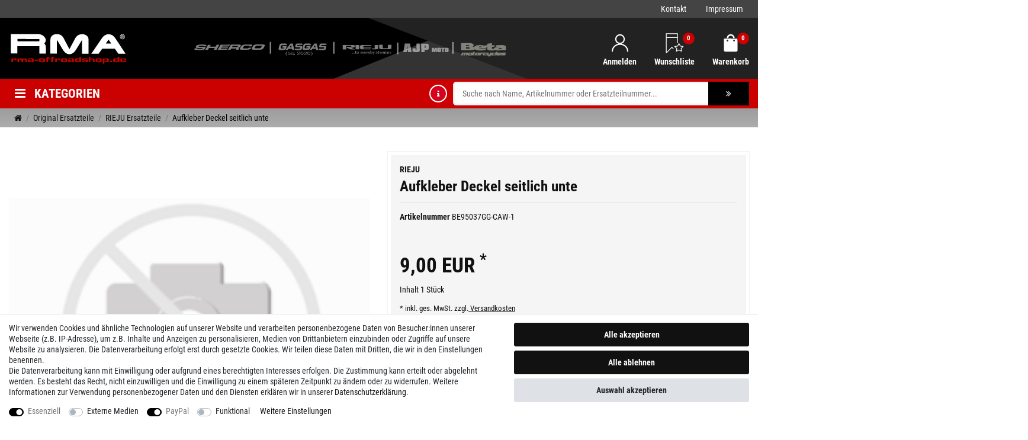

--- FILE ---
content_type: text/css; charset=utf-8
request_url: https://cdn03.plentymarkets.com/vndj0ke6brcu/plugin/13/cnrma/css/main.css?v=1768818146
body_size: 16032
content:
body .preview-overlay.full .inner-wrapper {
  display: none;
}

body .preview-overlay.full:hover .inner-wrapper {
  display: block;
}

body .preview-overlay.full .preview-eye {
  display: block;
}

.fa, .far, .fas {
  font-family: "FontAwesome" !important;
}

/* roboto-condensed-300 - latin */
@font-face {
  font-family: 'Roboto Condensed';
  font-display: fallback;
  font-style: normal;
  font-weight: 300;
  src: url('../documents/fonts/roboto-condensed-v19-latin-300.eot');
  /* IE9 Compat Modes */
  src: local('Roboto Condensed Light'), local('RobotoCondensed-Light'),
    url('../documents/fonts/roboto-condensed-v19-latin-300.eot?#iefix') format('embedded-opentype'),
    /* IE6-IE8 */
    url('../documents/fonts/roboto-condensed-v19-latin-300.woff2') format('woff2'),
    /* Super Modern Browsers */
    url('../documents/fonts/roboto-condensed-v19-latin-300.woff') format('woff'),
    /* Modern Browsers */
    url('../documents/fonts/roboto-condensed-v19-latin-300.ttf') format('truetype'),
    /* Safari, Android, iOS */
    url('../documents/fonts/roboto-condensed-v19-latin-300.svg#RobotoCondensed') format('svg');
  /* Legacy iOS */
}

/* roboto-condensed-regular - latin */
@font-face {
  font-family: 'Roboto Condensed';
  font-display: fallback;
  font-style: normal;
  font-weight: 400;
  src: url('../documents/fonts/roboto-condensed-v19-latin-regular.eot');
  /* IE9 Compat Modes */
  src: local('Roboto Condensed'), local('RobotoCondensed-Regular'),
    url('../documents/fonts/roboto-condensed-v19-latin-regular.eot?#iefix') format('embedded-opentype'),
    /* IE6-IE8 */
    url('../documents/fonts/roboto-condensed-v19-latin-regular.woff2') format('woff2'),
    /* Super Modern Browsers */
    url('../documents/fonts/roboto-condensed-v19-latin-regular.woff') format('woff'),
    /* Modern Browsers */
    url('../documents/fonts/roboto-condensed-v19-latin-regular.ttf') format('truetype'),
    /* Safari, Android, iOS */
    url('../documents/fonts/roboto-condensed-v19-latin-regular.svg#RobotoCondensed') format('svg');
  /* Legacy iOS */
}

/* roboto-condensed-700 - latin */
@font-face {
  font-family: 'Roboto Condensed';
  font-display: fallback;
  font-style: normal;
  font-weight: 700;
  src: url('../documents/fonts/roboto-condensed-v19-latin-700.eot');
  /* IE9 Compat Modes */
  src: local('Roboto Condensed Bold'), local('RobotoCondensed-Bold'),
    url('../documents/fonts/roboto-condensed-v19-latin-700.eot?#iefix') format('embedded-opentype'),
    /* IE6-IE8 */
    url('../documents/fonts/roboto-condensed-v19-latin-700.woff2') format('woff2'),
    /* Super Modern Browsers */
    url('../documents/fonts/roboto-condensed-v19-latin-700.woff') format('woff'),
    /* Modern Browsers */
    url('../documents/fonts/roboto-condensed-v19-latin-700.ttf') format('truetype'),
    /* Safari, Android, iOS */
    url('../documents/fonts/roboto-condensed-v19-latin-700.svg#RobotoCondensed') format('svg');
  /* Legacy iOS */
}

body {
  font-family: 'Roboto Condensed', Arial, Helvetica, sans-serif;
  line-height: 18px;
  font-size: 14px;
  font-weight: 400;
  background: rgb(255, 255, 255);
}

html, body {
  margin: 0;
  padding: 0;
  background-color: #fff;
  -webkit-font-smoothing: antialiased;
  text-rendering: optimizeLegibility;
  -moz-osx-font-smoothing: grayscale;
  -webkit-font-smoothing: antialiased;
  -webkit-text-size-adjust: 100%;
  color: #333;
}

body #vue-app {
  margin: 0 !important;
}

h1, h2, h3, h4, h5, h6, .h1, .h2, .h3, .h4, .h5, .h6 {
  font-family: 'Roboto Condensed', Arial, Helvetica, sans-serif;
  font-weight: 900;
  line-height: 1.1;
  margin-bottom: .5rem;
  color: #111111
}

h1, .h1 {
  font-size: 2.5rem
}

h2, .h2 {
  font-size: 2rem
}

h3, .h3 {
  font-size: 1.75rem
}

h4, .h4 {
  font-size: 1.5rem
}

h5, .h5 {
  font-size: 1.25rem
}

h6, .h6 {
  font-size: 1rem
}

a, a:hover, a:visited {
  color: #111111
}

input:focus,
select:focus,
textarea:focus,
button:focus {
  outline: none;
}

.popover {
  z-index: 100100;
}

.btn {
  border-radius: 3px;
}

.input-unit {
  border: 1px solid #ccc;
}

.alert-info {
  color: #111111;
  background-color: #f5f5f5;
  border-color: #e5e5e5;
  width: auto;
}

.text-primary, .color-primary,
.text-muted {
  color: #111111 !important;
}

.btn-primary.disabled, .btn-primary:disabled {
  color: #fff;
  background-color: #111111;
  border-color: #111111;
}

.tooltip {
  z-index: 1000 !important
}

.tooltip-inner {
  background-color: #111111 !important;
  color: #fff;
  font-weight: 600
}

.bs-tooltip-top .arrow::before {
  border-top-color: #111111;
}

.modal {
  z-index: 20000 !important;
}

.modal-title {
  font-size: 1.2rem;
  text-transform: uppercase;
  font-weight: 500;
  color: #111111
}

.btn {
  padding: .75rem 1rem;
  font-weight: 600;
}

.page-category .text-secondary, .page-category .color-secondary {
  color: #111111 !important;
}

.widget-primary a.text-appearance, .widget-primary .btn-appearance {
  -webkit-text-decoration-color: #111111;
  text-decoration-color: #111111;
}

.widget-primary .btn-appearance.disabled, .widget-primary .btn-appearance:disabled,
.widget-primary .btn-appearance {
  color: #fff;
  background-color: #111111;
  border-color: #111111
}

.widget-primary .btn-appearance:not(:disabled):not(.disabled):active, .widget-primary .btn-appearance:not(:disabled):not(.disabled).active, .show>.widget-primary .btn-appearance.dropdown-toggle,
.widget-primary .btn-appearance:hover {
  color: #111111 !important;
  background-color: #fff !important;
  border-color: #111111 !important;
}

.widget-primary .btn-appearance:not(:disabled):not(.disabled):active:focus, .widget-primary .btn-appearance:not(:disabled):not(.disabled).active:focus, .show>.widget-primary .btn-appearance.dropdown-toggle:focus {
  -webkit-box-shadow: initial;
  box-shadow: initial;
}

.widget-primary .bg-appearance {
  color: #111111 !important;
  background-color: #fff !important;
  padding: 0;
}

.widget-item-list-inline-caption {
  font-size: 1.1rem;
  text-transform: uppercase;
  border-bottom: 1px solid #e5e5e5;
  padding-bottom: 15px;
  font-weight: 400;
}

.basket-item .small {
  font-size: 100%;
  font-weight: 400;
}

.widget-primary a.text-appearance:hover, .widget-primary a.text-appearance:focus, .widget-primary .btn-appearance:hover, .widget-primary .btn-appearance:focus {
  -webkit-text-decoration-color: initial;
  text-decoration-color: initial;
}

.widget-primary .text-appearance {
  color: #111111 !important;
}

.widget-primary a.text-appearance:hover, .widget-primary a.text-appearance:focus {
  color: #666 !important;
}

.widget-provider-select.widget-primary input:checked+.provider-select-label {
  -webkit-box-shadow: initial;
  box-shadow: initial;
  border: 1px solid #666;
}

.widget-success a.text-appearance, .widget-success .btn-appearance {
  -webkit-text-decoration-color: #c40;
  text-decoration-color: #c40;
}

.widget-success .btn-appearance {
  color: #fff;
  background-color: #c40;
  border-color: #c40;
}

.btn-outline-primary:not(:disabled):not(.disabled):active,
.btn-outline-primary:not(:disabled):not(.disabled).active,
.show>.btn-outline-primary.dropdown-toggle {
  color: #fff;
  background-color: #111111;
  border-color: #111111
}

.btn-primary:focus, .btn-primary.focus {
  color: #222222;
  background-color: #fff;
  border-color: #111111
}

.btn-primary:focus, .btn-primary.focus,
.btn-outline-primary:not(:disabled):not(.disabled):active:focus,
.btn-outline-primary:not(:disabled):not(.disabled).active:focus,
.show>.btn-outline-primary.dropdown-toggle:focus,
.btn-outline-primary:focus, .btn-outline-primary.focus,
.widget-success .btn-appearance:not(:disabled):not(.disabled):active:focus,
.widget-success .btn-appearance:not(:disabled):not(.disabled).active:focus,
.show>.widget-success .btn-appearance.dropdown-toggle:focus {
  -webkit-box-shadow: initial;
  box-shadow: initial;
}

.btn-primary:focus, .btn-primary.focus,
.widget-success .btn-appearance:not(:disabled):not(.disabled):active,
.widget-success .btn-appearance:not(:disabled):not(.disabled).active,
.show>.widget-success .btn-appearance.dropdown-toggle,
.widget-success a.text-appearance:hover,
.widget-success a.text-appearance:focus,
.widget-success .btn-appearance:hover,
.widget-success .btn-appearance:focus {
  -webkit-text-decoration-color: #111111;
  text-decoration-color: #111111;
}

a.text-primary:hover, a.color-primary:hover, a.text-primary:focus, a.color-primary:focus {
  color: #333 !important;
}

a.btn.btn-primary.btn-block {
  color: #fff;
  background-color: #111111;
  border-color: #111111
}

a.btn.btn-outline-primary.btn-block {
  color: #111111;
  border-color: #111111
}

a.btn.btn-outline-primary.btn-block:hover {
  color: #fff;
  background-color: #111111;
}

.widget-success .btn-appearance:hover {
  color: #fff;
  background-color: #111111;
  border-color: #111111
}

.widget-item-list-caption .widget-item-list-inline-caption * {
  text-transform: unset !important;
  font-family: 'Roboto Condensed', Arial, Helvetica, sans-serif;
  font-size: 1.5rem;
}

.widget-item-list .owl-item {
  min-height: 450px !important;
}

.notification-wrapper {
  position: fixed;
  right: 0;
  top: 15rem;
}

.alert {
  position: relative;
  padding: 2rem;
  font-size: 1.1rem;
}

.alert-success {
  color: #fff;
  background-color: #111111;
  border-color: #111111
}

.alert-danger {
  color: #fff;
  background-color: #c40;
  border-color: #c40;
}

.alert-success div::before {
  content: "Erfolgreich.";
  display: block;
  font-size: 1.5rem;
  margin-bottom: 15px;
  font-weight: 600;
}

.alert-danger div::before {
  content: "Fehler :(";
  display: block;
  font-size: 1.5rem;
  margin-bottom: 15px;
  font-weight: 600;
}

.alert-dismissible .close {
  color: inherit;
  font-size: 0;
  top: 20px;
  line-height: 1.5rem;
  font-family: 'FontAwesome';
  opacity: 1;
}

.alert-dismissible .close span::before {
  content: "\f00d";
  font-size: 2rem;
}

.notification-wrapper>.alert {
  -webkit-animation: cssAnimation 5s forwards;
  animation: cssAnimation 5s forwards;
}

.notification-wrapper .alert {
  position: absolute;
  top: 0;
  right: 0;
}

@keyframes cssAnimation {
  0% {
    opacity: 1;
  }

  90% {
    opacity: 1;
  }

  100% {
    opacity: 0;
  }
}

@-webkit-keyframes cssAnimation {
  0% {
    opacity: 1;
  }

  90% {
    opacity: 1;
  }

  100% {
    opacity: 0;
  }
}

.fullpage {
  width: 100vw;
  height: auto;
  z-index: 9;
  overflow: hidden;
  position: relative;
  left: calc(-1 * (100vw - 100%) / 2);
}

.w-110vw {
  width: 100vw;
  position: relative;
  left: calc(-1 * (100vw - 100%) / 2);
  margin: 0;
}

@media (min-width: 1200px) {
  .container-max, .container {
    max-width: 1290px;
  }
}

@media (min-width: 1490px) {
  .container-max, .container {
    max-width: 1390px;
  }
}

body #page-body {
  overflow: hidden;
  background-image: url(../images/bg.svg);
  background-size: 100% auto;
  background-repeat: no-repeat;
  padding-bottom: 30px;
}

/*--------------------------------------------------------------
# Header
--------------------------------------------------------------*/

.notePanel {
  color: #fff;
  background: #cb0000;
  text-align: center;
  padding: 10px 0;
  font-weight: 600;
  position: relative;
}

.notePanel a {
  color: #fff;
}

.closeNote {
  position: absolute;
  right: 12px;
  top: 12px;
  cursor: pointer;
}



header.header {
  position: relative;
  z-index: 3;
  background: #000;
}

.topBar {
  background: #444;
  line-height: 30px;
  height: 30px;
  text-align: right;
}

.topBar ul {
  list-style-type: none;
  margin: 0;
  padding: 0;
}

.topBar li {
  display: inline;
  padding: 0 15px;
}

.topBar li a {
  color: #fff;
}

.logo {
  width: 200px;
  margin: 25px 0 25px 0px;
}

.topImage {
  width: 45%;
  opacity: .5;
}

.mainHeader {
  justify-content: space-between;
  display: flex;
}

header .controls-list {
  margin-bottom: 5px;
}

.controls {
  margin-top: 25px;
  position: relative;
}

header .controls .list-inline-item {
  height: 50px;
  margin: 0px 15px;
  padding: 0 0px 0px 0px;
  text-align: center;
}

header .controls .list-inline-item:last-child {
  border: 0;
  margin-right: 0;
  padding-right: 0;
}

header .controls .list-inline-item a {
  display: block;
  float: left;
  position: relative;
  text-align: center;
  height: 50px;
  color: #fff;
  font-weight: 600;
  font-size: 1rem;
  line-height: 2rem;
  background: none
}

header .control-basket .toggle-basket-preview:hover {
  background-color: initial;
}

header .controls .list-inline-item svg {
  width: 30px;
  height: 35px;
  transition: all 0.3s ease;
  fill: #fff
}

header .controls .control-wish-list svg {
  width: 40px !important;
}

header .controls .list-inline-item .hidden-xs-down {
  display: block;
}

header .controls .list-inline-item .badge-right {
  background: #CB0000;
  color: #fff;
  border-radius: 50%;
  width: 20px;
  height: 20px;
  padding: 0;
  line-height: 20px;
  display: block;
  position: absolute;
  right: 0px;
  font-size: .8rem;
  top: 0px;
  font-weight: 800;
}

header .mainHeader::after {
  content: " ";
  background: #222;
  height: 100%;
  position: absolute;
  width: 56%;
  z-index: -1;
  transform: skew(-111deg);
  right: -17%;
  top: 0;
}

header .mainHeader::before {
  content: " ";
  background: #333;
  height: 100%;
  position: absolute;
  width: 30%;
  z-index: -1;
  transform: skew(-68deg);
  right: 18%;
  top: 0;
}

.navgiationHeader {
  background: #cb0000;
  position: relative;
}

.navgiationHeader>div {
  display: flex;
  justify-content: space-between;
}

.navigation {
  list-style-type: none;
  padding: 0;
  margin: 0;
}

.navigation>li:first-child {
  line-height: 50px;
  color: #fff;
  padding: 0 10px;
  font-size: 1.5rem;
  text-transform: uppercase;
  font-weight: 900;
  cursor: pointer;
  position: relative;
  overflow: hidden;
}

.navigation>li:first-child:hover {
  overflow: initial;
}

.navigation>li:first-child .fa {
  margin-right: 10px;
}

.mainmenu {
  position: absolute;
  z-index: 100;
  background: #fff;
  padding: 20px;
  height: 0;
  z-index: -10;
  opacity: 0;
  -webkit-transform: scaleY(20px);
  -o-transform: scaleY(20px);
  -ms-transform: scaleY(20px);
  transform: scaleY(20px);
  -webkit-transform-origin: top;
  -o-transform-origin: top;
  -ms-transform-origin: top;
  transform-origin: top;
  margin: 0 0 0 0px;
  font-size: 1.2rem;
  line-height: 2rem;
  font-weight: 400;
  top: 70px
}

.mainmenu.open,
.navigation>li:first-child:hover>ul.mainmenu {
  z-index: 999;
  height: auto;
  left: 0;
  pointer-events: initial;
  opacity: 1;
  transition-duration: 200ms;
  -webkit-transform: translateY(-20px) !important;
  -ms-transform: translateY(-20px) !important;
  transform: translateY(-20px) !important;
  column-count: 3;
  box-shadow: 0px 10px 20px -15px #000;
  -webkit-box-shadow: 0px 10px 20px -15px #000;
  -ms-box-shadow: 0px 10px 20px -15px #000;
}

.mainmenu li {
  position: relative;
  padding-left: 15px;
  list-style-type: none;
  white-space: nowrap;
}

.mainmenu li a {
  font-size: 15px;
  font-weight: 600;
  text-transform: initial;
  line-height: 1.5rem;
}

.mainmenu>li .fa {
  font-size: 12px;
  position: absolute;
  left: 0;
  top: 8px;
}

.mainmenu li:hover a {
  color: #cb0000
}

.search {
  min-width: 40%;
  margin: 5px 0;
  height: 40px;
  position: relative;
}

.search .infopopper {
  position: absolute;
  left: -40px;
  top: 5px;
  background: #fff;
  padding: 2px;
  border-radius: 50%;
  width: 30px;
  text-align: center;
}

.infopopper .btn.btn-icon {
  border-radius: 50%;
  width: 26px;
  text-align: center;
  padding: 0;
  height: 26px;
  line-height: 26px;
}

.infopopper .btn.btn-icon>.fa {
  float: initial;
}

.navbarInputWrapper {
  position: relative;
}

.search-inp {
  border: 1px solid #e5e5e5;
  height: 40px;
  width: 100%;
  padding: 0 15px;
  background: #fff;
  box-shadow: inset 0 0 5px #e5e5e5;
  border-radius: 5px;
  transition: all 0.3s ease;
}

.search button.search-button {
  position: absolute;
  right: 7px;
  top: 12px;
  background: #000;
  border: 0;
  color: #fff;
  height: 40px;
  top: 0;
  right: 0;
  border-radius: 0px;
  font-weight: 600;
  font-size: 1.1rem;
  padding: 0 30px;
  transition: all 0.3s ease;
}

.app {
  background: #ffffff;
  background: rgb(68, 68, 68);
  background: linear-gradient(180deg, rgba(68, 68, 68, 1) 0px, rgba(204, 204, 204, 1) 280px, rgba(255, 255, 255, 1) 400px);
}

.page-content {
  background: #fff;
  padding: 0 15px;
  z-index: 1;
  position: relative;
}

.page-content *:not(.fa) {
  font-family: 'Roboto Condensed', Arial, Helvetica, sans-serif !important;
}

.breadcrumb {
  background: none;
}

.breadCrumb {
  position: relative;
  z-index: 1;
}

.breadcrumb-item.active {
  color: #000;
}

/*--------------------------------------------------------------
# Footer
--------------------------------------------------------------*/
.shopFooter {
  background: #000;
  padding: 30px 0;
}

.shopFooter .row_1 {
  background: #fff;
  border-top: 5px solid #00385e;
  border-bottom: 5px solid #00385e;
}

.shopFooter .row_2 {
  padding: 30px 0px;
  color: #fff;
}

.shopFooter .row_2 .h5 {
  color: #ccc !important;
  margin-bottom: 15px;
  display: block;
  font-weight: 900;
  font-size: 1.3rem;
  border-bottom: 1px solid #ccc;
}

.shopFooter .row_2 a {
  color: #fff;
  font-weight: 600;
  line-height: 1.9rem;
  font-size: 1.1rem;
}

.shopFooter .row_2 a.phonelLink,
.shopFooter .row_2 a.mailLink {
  font-size: 1.5rem;
  font-weight: 900;
}

.shopFooter .row_2 .mailLink .fa {
  margin-right: 10px;
}

.shopFooter .row_3 {
  background: #fff;
}

.shopFooter .paymentMethodList {
  justify-content: center;
  line-height: 70px;
  margin: 0;
  padding: 0;
}

.shopFooter .paymentMethodList li {
  margin: 0 10px;
}

.shopFooter .paymentMethodList li svg {
  max-width: 125px;
}

.shopFooter .lastRow {
  background: #f5f5f5;
  line-height: 40px;
  text-align: center;
}

footer .column-c {
  column-count: 3;
}

/*--------------------------------------------------------------
# SIDEBAR
--------------------------------------------------------------*/
.sideBar {
  -ms-flex: 0 0 20%;
  flex: 0 0 20%;
  max-width: 20%;
  padding: 15px 0;
}


.sideBar .category-titles {
    font-size: 1.5rem;
    border-bottom: 1px solid #e5e5e5;
    margin-bottom: 15px;
    padding-bottom: 25px;
    text-transform: uppercase;
    font-weight: 600;
    color: #cb0000;
    font-family: 'Roboto Condensed', Arial, Helvetica, sans-serif;
}
/*--------------------------------------------------------------
  # SIDEBAR KATEGORIEN
--------------------------------------------------------------*/
.sideBar ul {
  margin: 0;
  padding: 0;
  list-style-type: none;
}

.sideBar ul ul {
  margin: 5px 0 5px 10px;
  display: none;
}

.sideBar .is-open ul,
.sideBar li.active.hasChildren>ul {
  display: block;
}

.sideBar li.active.hasChildren>ul {
  display: block;
  margin: 10px 0;
  padding-left: 20px;
}

.sideBar ul>li {
  list-style: none;
  margin: 0;
  border-bottom: 1px solid #e5e5e5;
}

.sideBar ul>li:last-child {
  border-bottom: 0;
}

.sideBar .nav-item.hasChildren {
  position: relative;
}

.sideBar i.fa {
  line-height: 1.6rem;
  margin-right: -15px;
  font-weight: 100 !important;
  font-size: 0.80rem;
  position: absolute;
  right: 15px;
  display: block;
  top: 10px;
  cursor: pointer;
  color: #cb0000
}

.sideBar li.nav-item.active.hasChildren>i.fa.fa-plus::before {
  content: "\f068";
}

.sideBar li.nav-item.active.hasChildren>i.fa.fa-plus.fa-minus::before {
  content: "\f067";
}

.sideBar ul>li>a {
  padding: 10px 0px !important;
  letter-spacing: 0px;
  font-weight: 400;
  font-size: 1.2rem;  font-family: 'Roboto Condensed', Arial, Helvetica, sans-serif;
}

.sideBar ul li a:hover, .sideBar ul li.active>a, .sideBar ul li.active>i.fa {
  background: unset;
  font-weight: 900;
  color: #cb0000;
}

.sideBar>ul>li ul {
  list-style: none;
  margin: 5px 0px;
  padding: 0;
}

.sideBar>ul>li ul>li {
  margin-left: 5px;
  padding-left: 10px;
}

.sideBar ul li ul li a {
  padding: 5px 0px !important;
  width: 95%;
}

.sideBar ul li ul li ul li {
  margin-left: 5%;
}

.sideBar ul li ul li ul li ul li a {
  padding-left: 0 !important;
}

.sideBar ul li ul li.nav-item.hasChildren>.fa {
  top: 5px;
}

.sideBar ul li ul li::before {
  content: "\f105";
  font-family: FontAwesome;
  margin-left: -10px;
  margin-right: 0px;
  font-size: 0.8em;
  margin-top: 7px;
  float: left;
}

.sideBar .parentLink {
  display: none;
}
.sideBar .sidebar-categories ul li a[href] {
    padding-left: 0 !important;
    margin-left: 5px;
    padding-top: 10px !important;
}
/*--------------------------------------------------------------
  # LOGIN MODAL
  --------------------------------------------------------------*/
.modal-sm {
  max-width: 380px !important;
  width: 380px;
}

.login-modal a.d-none {
  display: block !important;
}

.login-modal a, .login-modal .btn {
  display: block;
  width: 100%;
  margin: 10px 0;
}

.login-modal a.text-appearance {
  text-align: left;
  text-decoration: underline;
  margin: -5px 0 15px 0px;
}

.modal-header .close {
  float: right;
  font-size: 2.50rem;
  font-weight: 700;
  line-height: 1;
  color: #222;
  text-shadow: 0 1px 0 #fff;
  opacity: 1;
}

.login-modal .modal-footer {
  margin: 0;
  padding: 15px 0;
}

/*--------------------------------------------------------------
  # KATEGORIEN
  --------------------------------------------------------------*/
.categoriegrid {
  padding: 15px;
  background: #fff;
  position: relative;
}

.itemList {
  position: relative;
  z-index: 1;
}

.categoryTitle {
  display: inline;
  padding: 0 15px;
  text-transform: uppercase;
  font-weight: 900;
  font-size: 2rem;
}

.categoryTitle span {
  color: #cb0000;
}

.categoryTitle span.category2nName:before {
  content: "-";
  margin: 0 5px 0 0px
}

.category-description {
  padding: 0 15px;
}

.category-description * {
  color: #444 !important;
  line-height: 1.5rem;
}

.category-description img {
  max-width: 100% !important;
  height: auto !important;
}

.category-description h1, .category-description h2, .category-description h3 {
  margin: 15px 0 !important;
  line-height: 2.5rem;
}

.itemContainer {
  -ms-flex: 0 0 80%;
  flex: 0 0 80%;
  max-width: 80%;
  padding: 15px;
}

.itemContainer.max,
.itemContainer.default {
  display: block
}

.itemContainer.max {
  flex: 0 0 100%;
  max-width: 100%;
}

.list-controls .list-controls-inner {
  background: none;
}

.list-controls {
  position: relative;
  border-bottom: 1px solid #e5e5e5;
  border-top: 1px solid #e5e5e5;
  width: 100%;
  float: left;
}

.list-controls .list-sort, .list-controls .list-itemsperpage {
  display: block;
  float: right;
}

.totalText {
  line-height: 50px;
  padding-left: 10px
}

.product-list {
  margin: 0;
  clear: both;
  min-height: 370px;
}

/*--------------------------------------------------------------
# KATEGORIE PAGINATION
--------------------------------------------------------------*/
.page-item.active .page-link, .page-item.active .page-link:focus, .page-item.active .page-link:hover {
  background-color: #cb0000;
  border-color: #cb0000
}

.list-controls.bottom {
  display: inline-block !important;
  float: unset !important;
  z-index: 1;
  padding: 0 0 0 0%;
  text-align: center;
  height: 50px;
  line-height: 50px;
  background: none;
}

.list-controls.bottom .cmp.cmp-paginator {
  display: inline-block !important;
}

.list-controls.bottom .pagination {
  padding: 0;
  position: relative;
  min-width: 320px;
  text-align: center;
  display: inline-block;
}

.list-controls.bottom .pagination li:nth-child(2) {
  padding: 0 60px;
}

.list-controls.bottom .pagination .articlePages {
  display: inline-block;
}

.list-controls.bottom .pagination .absolute.left {
  position: absolute;
  left: 0;
  top: 3px;
}

.list-controls.bottom .pagination .absolute.right {
  position: absolute;
  right: 0;
  top: 3px;
}

.list-controls.bottom .pagination .page-item {
  float: left;
}

.list-controls.bottom .pagination .articlePages span {
  float: left;
  margin: 0 5px;
}

.list-controls.bottom .pagination .page-item>a {
  border: 1px solid #ccc;
  padding: 10px 15px;
  margin: 2px;
  border-radius: 3px;
}

.list-controls.bottom .pagination .page-item>a.active,
.list-controls.bottom .pagination .page-item>a:hover {
  color: #fff;
  background-color: #cb0000;
  border-color: #cb0000
}

.list-controls.bottom .pagination .fa {
  font-size: 3rem;
  line-height: 40px;
}

.list-controls.bottom .pagination .fa:hover {
  color: #222;
}

.list-controls.bottom .disabled {
  opacity: 0;
}

.list-controls .list-controls-inner {
  background: #fff;
  padding: 0 15px;
  margin: 0 -15px;
}

.list-itemsperpage .custom-select, .list-sort .custom-select {
  background-position: calc(100% - 1rem) 1.0rem;
  font-size: 100%;
  color: #666;
  border: 1px solid #e5e5e5;
  padding: 10px 35px 10px 10px !important;
  cursor: pointer
}

.itemData {
  padding: 0;
  margin: 15px auto;
  list-style-type: none;
  line-height: 1.8rem;
  font-size: 1rem;
}

.itemData strong {
  display: inline-block;
  color: #222;
  min-width: 30%;
  vertical-align: top;
}

.itemData span {
  display: inline-block;
  width: 69%;
}

.itemData a {
  border-bottom: 1px solid #000;
}

/*--------------------------------------------------------------
# KATEGORIE ITEM
--------------------------------------------------------------*/
.product-list.grid li {
  margin-bottom: 20px;
  padding: 0 10px;
}

article.category-item .itemProducerLogo {
  text-align: center;
  display: block;
  height: 60px;
  line-height: 60px;
}

article.category-item .itemProducerLogo img {
  max-height: 30px;
  display: inline-block;
  margin: 15px 0;
}

article.category-item {
  position: relative;
  -webkit-perspective: 1700px;
  -moz-perspective: 1700px;
  perspective: 1700px;
  -webkit-perspective-origin: 0 50%;
  -moz-perspective-origin: 0 50%;
  perspective-origin: 0 50%;
  outline: 1px solid #fff;
  border-collapse: collapse;
}

article.category-item .inner {
  overflow: hidden;
  display: block;
  position: relative;
}

article.category-item .wishlist {
  position: absolute;
  right: 10px;
  top: 205px;
  z-index: 999;
  background: #f5f5f5;
  border-radius: 50%;
  width: 30px;
  height: 30px;
  text-align: center;
  padding: 0px;
  line-height: 30px;
}

article.category-item .wishlist .btn {
  font-size: 0;
  padding: 0;
  margin: 0;
}

article.category-item .wishlist i {
  -webkit-transition: all .2s ease-in-out;
  -moz-transition: all .2s ease-in-out;
  transition: all .2s ease-in-out;
  font-size: 1rem;
}

article.category-item .wishlist:hover i {
  font-size: 1.3rem !important;
  cursor: pointer !important;
  -webkit-transition: all .2s ease-in-out;
  -moz-transition: all .2s ease-in-out;
  transition: all .2s ease-in-out;
}

article.category-item .wishlist i.fa-heart::before {
  content: "\f006";
}

article.category-item .wishlist i.fa-heart.text-danger::before {
  content: "\f005";
  color: #cb0000;
}

article.category-item .wishlist .text-appearance {
  color: #cb0000 !important;
}

article.category-item .listing_percent {
  position: absolute;
  top: 10px;
  right: 0;
  z-index: 999;
  background: #cb0000;
  color: #fff;
  padding: 5px 10px;
  font-size: 1rem;
  font-weight: 900;
}

article.category-item .special-tags {
  display: inline-block;
  position: absolute;
  right: 0;
  top: 0;
  z-index: 999;
}

article.category-item .special-tags .tag.badge-success,
article.category-item .special-tags .badge-offer.badge-danger {
  color: #fff !important;
  background-color: #d64300 !important;
  border: 0;
}

article.category-item .special-tags .bg-primary,
article.category-item .special-tags .bg-danger {
  background-color: #FF8C9A !important;
  color: #fff !important;
}

article.category-item .special-tags .special-tag, article.category-item .special-tags .tag, article.category-item .special-tags .badge {
  display: block;
  font-size: 1rem;
  font-weight: 600;
  box-shadow: initial;
  margin-bottom: 0;
  background: #FF8C9A;
  text-align: center;
  padding: 10px;
  color: #fff;
  border: 0;
  border-radius: 3px;
}

article.category-item .special-tags .badge-offer.badge-danger,
article.category-item .badge.badge-bundle.bg-info {
  display: none !important;
}

article.category-item .vat a {
  text-decoration: underline;
  cursor: pointer;
}

article.category-item .vat {
  color: #666 !important;
  font-size: 11px;
  display: block;
  margin: 0 0 10px 0;
  text-align: left
}

article.category-item .prices {
  text-align: left;
  font-size: 1rem;
  font-weight: 900;
  letter-spacing: 0;
  color: #000;
}

article.category-item .price-view-port {
  -webkit-box-flex: unset;
  -ms-flex: unset;
  flex: unset;
  display: inline-block;
  margin: 0;
  text-align: left;
  width: 100%;
}

article.category-item .crossprice {
  margin-top: 0px;
  display: inline-block;
  font-weight: 400;
  color: #999;
}

article.category-item .saleprice {
  margin-left: 5px;
  color: #c40;
  display: inline-block;
}

article.category-item .category-unit-price {
  color: #666;
  display: inline-block;
  text-align: center;
  width: 100%;
  font-weight: 100;
}

article.category-item .category-item-image {
  width: 100%;
  max-height: 250px;
  float: left;
  text-align: center;
  line-height: 250px;
  position: relative;
}

article.category-item .hoverImages {
  opacity: 0;
  -webkit-backface-visibility: hidden;
  -moz-backface-visibility: hidden;
  backface-visibility: hidden;
  -webkit-transition: opacity 0.4s ease-in-out;
  -moz-transition: opacity 0.4s ease-in-out;
  -o-transition: opacity 0.4s ease-in-out;
  -ms-transition: opacity 0.4s ease-in-out;
  transition: opacity 0.4s ease-in-out;
  position: absolute;
  top: 0;
  z-index: 9;
  vertical-align: middle;
  background: #fff;
  width: 100%;
  text-align: center;
}

article.category-item:hover .hoverImages {
  opacity: 1;
}

article.category-item .category-item-image::after {
  display: block;
  background: linear-gradient(rgba(0, 0, 0, 0.01), rgba(0, 0, 0, 0.04));
  width: 100%;
  height: 100%;
  position: absolute;
  content: "";
  top: 0;
  border-radius: 5px
}

article.category-item .category-item-image img {
  display: inline-block;
  max-width: 100%;
  max-height: 250px;
  transition: transform 0.4s cubic-bezier(0, 0, 0.26, 1), opacity 0.3s cubic-bezier(0, 0, 0.26, 1), -webkit-transform 0.3s cubic-bezier(0, 0, 0.26, 1);
}

article.category-item .category-item-content {
  padding: 0 15px;
  width: 100%;
  float: left;
}

article.category-item .itemName {
  font-weight: 400;
  display: block;
  font-size: 1.05rem;
  text-align: left;
  margin: 10px 0 0 0;
  float: left;
  width: 100%;
  min-height: 65px;
  line-height: 1.3rem;
  color: #333;
}

article.category-item:hover {
  background: #fff;
  z-index: 999;
  outline-color: #e5e5e5;
  overflow: visible;
  height: initial;
  position: absolute;
  left: 10px;
  right: 10px;
}

article.category-item:hover .category-item-image img {
  -webkit-transform: scale(1.05);
  transform: scale(1.05);
}

article.category-item .hoverMe {
  display: none;
  position: relative !important;
  background: #fff;
  padding: 0 15px 0 15px;
  z-index: 99;
  width: 100%;
}

article.category-item:hover .hoverMe {
  display: block;
}

article.category-item .add-to-basket-lg-container {
  position: relative;
  z-index: 99;
  top: initial;
  right: initial;
  -webkit-transition: 300ms ease-out;
  transition: 300ms ease-out;
  cursor: pointer;
  display: block;
  float: left;
  width: 100%;
  height: 40px;
}

article.category-item .quantity-input-container {
  opacity: 0;
}

article.category-item .btn-add-to-basket,
article.category-item .btn-to-item {
  display: inline-block !important;
  margin-bottom: 15px;
  color: #fff;
  text-align: center;
  font-weight: 400;
  background: #22326D;
  font-size: 1rem;
  padding: 8px 10px;
  cursor: pointer;
  width: 100%;
  border-radius: 3px;
  border: 1px solid #22326D;
}

article.category-item:hover .quantity-input-container,
article.category-item:hover .btn-add-to-basket,
article.category-item:hover .btn-to-item {
  opacity: 1;
}

article.category-item .hoverMe .quantity-input-container {
  width: 20%;
  float: left;
}

article.category-item .hoverMe .btn-add-to-basket {
  float: right;
  width: 75%;
  white-space: nowrap;
  background: #FF8C9A;
  border: 1px solid #FF8C9A;
  color: #fff;
  border-radius: 3px;
  font-weight: 600;
  font-size: 1rem;
}

article.category-item .hoverMe .btn-to-item:hover,
article.category-item .hoverMe .btn-add-to-basket:hover {
  background: #fff;
  border: 1px solid #22326D;
  background: #22326D;
  color: #fff;
}

article.category-item .hoverMe .qty-input {
  font-size: 14px;
  padding: 3px !important;
  line-height: 1rem;
  min-height: 40px;
  color: #444939;
  width: 36px;
}

article.category-item .btn-to-item .fa {
  margin-left: 10px;
}

article.category-item .hoverMe .qty-box .qty-btn-container {
  height: 40px;
}

article.category-item .qty-btn-container .qty-btn {
  padding: 4px !important;
  font-size: .85rem;
  max-height: 20px;
  max-width: 20px;
}

article.category-item .availability {
  display: inline-block;
  border-radius: 50%;
  width: 15px;
  height: 15px;
  position: absolute;
  left: 20px;
  bottom: 20px;
  z-index: 999;
}

.availability_1 {
  background-color: #28a745;
  color: #fff
}

.availability_2 {
  background-color: #28a745;
  color: #fff
}

.availability_3 {
  background-color: #ffc107;
  color: #212529
}

.availability_4 {
  background-color: #ffc107;
  color: #212529
}

.availability_5 {
  background-color: #dc3545;
  color: #fff
}

.availability_6 {
  background-color: #dc3545;
  color: #fff
}

.availability_7 {
  background-color: #dc3545;
  color: #fff
}

.availability_8 {
  background-color: #dc3545;
  color: #fff
}

.availability_9 {
  background-color: #4D4F4D;
  color: #fff
}

.availability_10 {
  background-color: #4D4F4D;
  color: #fff
}

.cross-box article.category-item {
  margin: 0 5px;
}

.cross-box article.category-item:hover {
  left: initial;
  right: initial;
  position: relative;
}

.cross-box article.category-item:hover .hoverMe {
  display: none;
}

.cross-box article.category-item .itemProducerLogo img {
  width: auto;
}
/*--------------------------------------------------------------
  # filter
  --------------------------------------------------------------*/

.sideBar .filtersBox .card-columns {
  -webkit-column-count: unset;
  column-count: unset;
  -webkit-column-gap: unset;
  column-gap: unset;
}

.sideBar .filtersBox .filter-title {
  font-weight: 500;
  color: #777;
  margin: 15px 0px 10px 0px;
  display: block;
  cursor: pointer;
}

.sideBar .filtersBox .filter-title:hover {
  color: var(--primaryhover-color);
}

.filtersBox .card-columns .card {
  margin-bottom: 0;
  border-radius: 0;
  border: 0;
  border-bottom: 1px solid #e5e5e5;
  padding-bottom: 0px;
}

.filtersBox .card-columns .card .filter-badge {
  position: absolute;
  display: inline-block;
  font-size: .75rem;
  background: #f5f5f5;
  padding: .1rem 0;
  color: #666;
  right: .5rem;
  text-align: center;
  min-width: 3em;
  top: 50%;
  -webkit-transform: translateY(-50%);
  transform: translateY(-50%);
}

.filtersBox .filter-wrapper .form-check {
  margin-bottom: 0.5rem;
  padding: 0px 0px;
}

.filtersBox .card-columns .card .form-check-input {
  position: absolute;
  margin-left: -1.25rem;
}

.filtersBox .card-columns .card .form-check-label, {
  padding: .5rem 0;
  color: #4D4F4D;
  display: block;
  transition: all .1s ease;
}
.filter-collapse .form-check-label:hover, .widget-filter-base .form-check-label:hover {
cursor: pointer;
    background: initial;
}
.filtersBox .card-columns .card .form-check-label {
  padding: 3px 0px 0px 20px;
}

.filtersBox .card-columns .card .form-check-label::before {
  font-family: FontAwesome;
  content: "\f096";
  opacity: 0.2;
  position: absolute;
  left: 0;
  top: 0.5rem;
}
.filter-collapse .form-check-input:checked + label span::before, .widget-filter-base .form-check-input:checked + label span::before {

    display: none;
}
.filtersBox .card-columns .card .form-check-input:checked+label::before {
  opacity: 1;
  content: "\f046";
  font-family: FontAwesome;
}

.filtersBox .input-group-addon {
  border: 1px solid #e5e5e5;
}

.filtersBox .input-group-addon {
  font-size: 0.9rem;
  paddding: 0.2rem 0.2rem !important;
  color: #383333;
  background-color: #f1f1f1;
  border-bottom: 0px !important;
  text-align: center;
}

.filtersBox input.form-control {
  padding: 10px 5px;
  text-align: center;
}

.filtersBox .btn-primary {
  display: block;
  width: 100%;
  text-align: center;
}

.filtersBox .btn-primary>.fa {
  display: inline-block;
  float: unset;
}

.filtersBox .btn i {
  margin-right: 10px;
}

.sideBar .filter-toggle {
  display: none;
}

.sideBar #filterCollapse.collapse {
  display: block !important;
  height: 100% !important;
}

.sideBar .row>div.col-xs-12>.btn {
  display: none;
}

.list-controls .filter-wrapper {}

@media (min-width:769px) {
  .list-controls .filter-toggle {
    display: none
  }

  .sideBar .card>div {
    width: 100%;
  }

  .sideBar .filter-title .fa {
    font-size: 0.8rem;
    cursor: pointer;
    padding: 5px 0;
    color: #383333;
  }
}

.filter-title.open .fa::before {
  content: "\f068"
}

@media (max-width:768px) {
  .list-controls .filter-toggle {
      -webkit-transform: translateY(-50%);
      transform: translateY(-50%);
      position: absolute;
      right: 0.5em;
      width: 110px;
      color: #383333;
      margin-bottom: 0 !important;
      height: 30px;
      font-weight: 900;
      top: 20px;
      left: -10px;
  }

  .filter-wrapper>button {
    display: none !important;
  }

  .list-controls .selected-filters .selected-filter {
    font-size: 1rem;
    margin: 0 0 0 10px;
    padding: 10px 10px;
    background-color: #fff;
    color: #000;
    float: left;
    cursor: pointer;
    display: inline-block;
  }

  .list-controls .filtersBox .category-titles {
    display: none
  }

  .list-controls .filter-toggle i {
    margin-right: 5px;
  }

  .list-controls .card .form-check {
    width: 100%;
    margin: 0;
    padding: 0;
  }.totalText {
    display: none;
}
}

.filter-wrapper .h3 {
  font-size: 1rem;
  letter-spacing: unset;
  font-weight: bold;
}

.filter-wrapper .form-check {
  margin-bottom: 0.5rem;
  padding: 5px 0px;
}

.list-controls .form-check {
  position: relative;
  display: inline-block;
  margin-bottom: 0.5rem;
  width: 48%;
  margin: 0 1%;
}

/*
.selected-filters {
  float: right;
  padding-right: 15px;
  padding-bottom: 15px;
  width: 100%;
  margin-bottom: 15px;
  text-align: right;
}
*/
.selected-filters .selected-filter.reset-all {
  background: #e1e1e1;
  padding: 5px;
  font-weight: bold;
}

.selected-filters .selected-filter {
  margin: 15px 0px 10px 0px;
  border-bottom: 1px solid #e5e5e5;
  cursor: pointer;
  display: block;
  width: 100%;
  text-align: left;
}

.item-filter-price {
  display: block;
}

.item-filter-price .col {
  padding: 0;
  display: block;
  float: left;
}

.item-filter-price .input-group {
  float: left;
  width: 49%;
  margin: 15px .5%;
}

.item-filter-price .input-group .form-control {
  padding: 20px 5px;
  border-color: #ccc;
}

.item-filter-price .input-group .input-group-text {
  background-color: #f5f5f5;
}
body #vue-app .wrapper-left,
body #vue-error .wrapper-left {
  top: 0;
  bottom: 0;
  left: 0;
  z-index: 999999999999;
  -webkit-transform: translateX(-100%);
  transform: translateX(-100%);
  position: fixed;
  width: 0;
  overflow: hidden;
  background-color: white;
  -webkit-transition: width 310ms 0ms, -webkit-transform 300ms ease-in-out;
  transition: width 310ms 0ms, -webkit-transform 300ms ease-in-out;
  transition: width 310ms 0ms, transform 300ms ease-in-out;
  transition: width 310ms 0ms, transform 300ms ease-in-out, -webkit-transform 300ms ease-in-out;
}

body #vue-app.open-left,
body>#vue-error.open-left {
  overflow: hidden;
}

@media (max-width: 767.98px) {

  body #vue-app.open-left,
  body>#vue-error.open-left {
    position: fixed;
  }
}

body #vue-app.open-left .wrapper-left {
  border-color: #fff;
  color: #333;
  z-index: 1071;
  overflow-y: scroll;
  -webkit-transform: translateX(0%);
  transform: translateX(0%);
  -webkit-transition: width 0ms, -webkit-transform 300ms 10ms ease-in-out;
  transition: width 0ms, -webkit-transform 300ms 10ms ease-in-out;
  transition: width 0ms, transform 300ms 10ms ease-in-out;
  transition: width 0ms, transform 300ms 10ms ease-in-out, -webkit-transform 300ms 10ms ease-in-out;
}

body #vue-app.open-left::after {
  content: "";
  position: fixed;
  top: 0;
  right: 0;
  bottom: 0;
  left: 0;
  z-index: 1070;
  background-color: rgba(0, 0, 0, 0.5);
}

@media (min-width: 320px) {
  body #vue-app.open-left .wrapper-left {
    width: 90vw;
    padding: 30px 10px;
  }
}

@media (min-width: 768px) {
  body #vue-app.open-left .wrapper-left {
    position: fixed;
    padding: 30px;
    min-width: 140px;
    max-width: 50rem;
  }
}

.wrapper-left .filter-wrapper .page-content {
  padding: 0;
  max-width: initial;
}

.wrapper-left .filter-wrapper .category-titles {
  display: none;
}

.wrapper-left .list-controls {
  clear: both;
}

.wrapper-left .filter-wrapper .filter-toggle {
  display: none;
}

.wrapper-left .filter-collapse.collapse {
  display: block;
}

.wrapper-left .close {
  position: absolute;
  padding: 16px;
  line-height: 12px;
  opacity: 1;
  border-radius: 50%;
  right: 40px;
  opacity: 1;
  top: 20px;
  font-size: 0;
  width: 40px;
  height: 40px;
  background-image: url(../images/close-d.svg);
  background-repeat: no-repeat;
  background-position: center center;
}

.wrapper-left .filter-title .fa {
  line-height: 40px;
  margin-right: 10px;
}

.wrapper-left .filter-wrapper .form-check {
  padding: 0px 0px;
}

.wrapper-left .close:hover {
  opacity: 1 !important;
}

.wrapper-left .close:hover svg {
  transform: scale(1.2);
}

.wrapper-left .mm-btn::after,
.wrapper-left .mm-btn::before {
  border-color: #333;
}

.wrapper-left .filter-wrapper {
  padding: 0 15px;
}

.filter-header-caption {
  font-size: 1.4rem;
  border-bottom: 1px solid #e5e5e5;
  text-align: left;
  padding: 0px 0 10px 15px;
  text-transform: uppercase;
  color: #333;
  margin-right: 15px;
  font-weight: 600;
}

.filter-wrapper .page-content {
  padding: 0;
}

.card-columns {
  -webkit-column-count: 1;
  -moz-column-count: 1;
  column-count: 1;
  -webkit-column-gap: initial;
  -moz-column-gap: initial;
  column-gap: initial;
}

.wrapper-left .card-columns .card {
  display: inline-block;
  width: 100%;
  border-width: 0;
  margin-bottom: 5px;
  background: none;
}

.wrapper-left .filter-wrapper .h4,
.wrapper-left .filter-wrapper .h5 {
  height: 40px;
  line-height: 40px;
  text-transform: uppercase;
  cursor: pointer;
  border-radius: 3px;
  font-weight: 500;
  font-size: 1rem;
  background: #f1f1f1;
  padding: 0 10px;
  color: #333;
}

.wrapper-left .filter-wrapper .h4::after,
.wrapper-left .filter-wrapper .h5::after {
  width: 12px;
  height: 12px;
  position: absolute !important;
  top: 10px;
  right: 15px;
  -webkit-transition: all 150ms;
  -moz-transition: all 150ms;
  -ms-transition: all 150ms;
  -o-transition: all 150ms;
  transition: all 150ms;
  pointer-events: none;
  border-width: 1px;
  border-right-width: 1px;
  border-bottom-width: 1px;
  display: inline-block;
  content: '';
  border-top-style: solid;
  border-bottom: 0;
  -webkit-transform: rotate(-135deg);
  transform: rotate(-135deg);
  border-right: 0;
  border-left-style: solid;
}

.wrapper-left .filter-wrapper .h4.open::after,
.wrapper-left .filter-wrapper .h5.open::after {
  top: 18px;
  -webkit-transform: rotate(-315deg);
  transform: rotate(-315deg);
}

.wrapper-left .filter-wrapper .h4::after,
.wrapper-left .filter-wrapper .h5::after {
  border-color: #333;
  border-right-color: rgb(102, 102, 102);
  border-bottom-color: rgb(102, 102, 102);
}

.wrapper-left .filter-wrapper .card .dropdown,
.wrapper-left .filter-wrapper .fl-range-slider-container {
  display: none;
}

.wrapper-left .form-check-label {
  width: 100%;
  margin-bottom: 5px;
  cursor: pointer;
  padding: 5px;
  font-weight: 400;
}

.wrapper-left .card-columns {
  padding: 15px 0;
}

.wrapper-left .dropdown {
  padding: 10px 0px;
  background: #fff;
  opacity: 0.92;
}

.wrapper-left .selected-filter {
  font-weight: 600;
  cursor: pointer;
  display: block;
}

.wrapper-left .selected-filter.reset-all {
  background: #333;
  color: #fff;
  text-align: center;
  margin-top: 15px;
  padding: 10px 0;
  border-radius: 3px;
}

.wrapper-left .filter-title {
  display: block;
  height: 40px;
  line-height: 40px;
  cursor: pointer;
}

/*--------------------------------------------------------------
  # LASTSEEN
  --------------------------------------------------------------*/
.lastSeenItems {
  background: #fff;
  position: fixed;
  right: 0;
  bottom: 0;
  z-index: 2;
}

.lastSeenItems .fixed {
  position: relative;
  display: -ms-flexbox;
  display: -webkit-flex;
  display: flex;
  -webkit-flex-direction: column;
  -moz-flex-direction: column;
  -ms-flex-direction: column;
  flex-direction: column;
  -webkit-box-pack: flex-end;
  -moz-box-pack: flex-end;
  -ms-flex-pack: end;
  -webkit-justify-content: flex-end;
  justify-content: flex-end;
}

.lastSeenItems .fixed .miniBox {
  height: 60px;
  width: auto;
  display: -ms-flexbox;
  display: -webkit-flex;
  display: flex;
  -webkit-flex-direction: row;
  -moz-flex-direction: row;
  -ms-flex-direction: row;
  flex-direction: row;
  z-index: 655;
  box-sizing: border-box;
  background: #fff;
  border: 1px solid #e5e5e5;
}

.lastSeenItems .fixed .miniBox .info {
  border-right: 1px solid #e5e5e5;
  display: -ms-flexbox;
  display: -webkit-flex;
  display: flex;
  -webkit-flex-direction: column;
  -moz-flex-direction: column;
  -ms-flex-direction: column;
  flex-direction: column;
  -webkit-box-pack: space-between;
  -moz-box-pack: space-between;
  -ms-flex-pack: space-between;
  -webkit-justify-content: space-between;
  justify-content: space-between;
  -webkit-box-align: stretch;
  -moz-box-align: stretch;
  -ms-flex-align: stretch;
  -webkit-align-items: stretch;
  align-items: stretch;
  width: 50px;
  cursor: pointer;
}

.lastSeenItems .fixed .miniBox .info .expandArrow {
  padding: 0;
  background-color: #fff;
  text-align: center;
}

.lastSeenItems .fixed .miniBox .info .expandArrow .fa {
  font-size: 2rem;
  color: #222;
}

.lastSeenItems .fixed .miniBox .info .expandText {
  padding: 0 5px 5px;
}

.lastSeenItems .fixed .miniBox .info .expandText .text {
  margin: 0 auto;
  font-size: .6875rem;
  line-height: .9375rem;
}

.lastSeenItems .fixed .productList {
  list-style-type: none;
  margin: 0;
  padding: 0;
  display: -ms-flexbox;
  display: -webkit-flex;
  display: flex;
  -webkit-flex-direction: row;
  -moz-flex-direction: row;
  -ms-flex-direction: row;
  flex-direction: row;
  -webkit-box-pack: space-around;
  -moz-box-pack: space-around;
  -ms-flex-pack: space-around;
  -webkit-justify-content: space-around;
  justify-content: space-around;
  -webkit-box-align: center;
  -moz-box-align: center;
  -ms-flex-align: center;
  -webkit-align-items: center;
  align-items: center;
  cursor: pointer;
}

.lastSeenItems .fixed .miniBox .productList article {
  display: -ms-flexbox;
  display: -webkit-flex;
  display: flex;
  width: auto;
  position: relative;
  border: 5px solid #fff;
  height: 55px;
  margin-top: 2px;
}

.lastSeenItems article.category-item .availability,
.lastSeenItems .fixed .maxiBox .productList article.category-item .shortDescription,
.lastSeenItems .fixed .maxiBox .productList article .special-tags,
.lastSeenItems .fixed .maxiBox article.category-item .wishlistm .lastSeenItems .fixed .miniBox .productList .wishlist,
.lastSeenItems .fixed .miniBox article.category-item .hoverMe,
.lastSeenItems .fixed .miniBox article.category-item .category-item-content,
.lastSeenItems .fixed .miniBox article.category-item .special-tags,
.lastSeenItems .fixed .miniBox article.category-item .bioBadge {
  display: none;
}

.lastSeenItems .fixed .miniBox article.category-item .category-item-image {
  text-align: center;
  line-height: 50px;
  max-height: 50px;
  width: auto;
}

.lastSeenItems .fixed .miniBox .productList article.category-item .category-item-image img {
  line-height: 50px;
  margin-bottom: 0;
}

.lastSeenItems .fixed article.category-item:hover {
  outline: 0;
  position: relative;
  left: initial;
  right: initial;
}

.lastSeenItems .fixed .miniBox .productList article.category-item .category-item-image img {
  height: 50px;
  width: auto;
  max-width: initial;
  min-width: initial;
}

.lastSeenItems .fixed .maxiBox {
  bottom: 100%;
  right: 0;
  position: absolute;
  background-color: #fff;
  -webkit-box-shadow: 0 0 1.375rem -0.6rem rgba(0, 0, 0, .4);
  box-shadow: 0 0 1.375rem -0.6rem rgba(0, 0, 0, .4);
  z-index: 999;
  max-height: 0;
  -webkit-transition: all .3s;
  -moz-transition: all .3s;
  -ms-transition: all .3s;
  transition: all .3s;
  overflow: hidden;
}

.lastSeenItems .fixed .maxiBox.show {
  display: block;
  max-height: unset;
  border: 1px solid #e5e5e5;
  border-top-left-radius: 3px;
  border-bottom-left-radius: 3px;
}

.lastSeenItems .fixed .maxiBox article.category-item:hover .hoverMe {
  display: none;
}

.lastSeenItems .fixed .maxiBox .content .productList>div {
  min-width: 200px;
  margin: 0 5px;
}

.lastSeenItems .fixed .maxiBox .content .productList>div>article.category-item .category-item-image img {
  max-height: 140px;
}

.lastSeenItems .fixed .maxiBox .content .productList>div>article.category-item .category-item-image {
  max-height: 200px;
  line-height: 200px;
}

.lastSeenItems .fixed .maxiBox .content .productList>div>article.category-item .availability {
  right: 10px;
  top: 175px;
}

.lastSeenItems .fixed .maxiBox .content .productList>div>article.category-item .itemName {
  font-size: 0.9rem;
  min-height: 60px;
}

.lastSeenItems article.category-item .listing_percent {
  top: 160px;
}

.lastSeenItems article.category-item .wishlist {
  top: 170px;
}

.lastSeenItems article.category-item .prices {
  font-size: 1rem;
}

.lastSeenItems .fixed .maxiBox .info .text {
  padding: 5px;
  overflow: hidden;
  clear: both;
  background-color: #f5f5f5;
  font-weight: bold;
  display: block;
}

.lastSeenItems .fixed .maxiBox .info .close {
  padding: 10px;
  float: right;
  border-radius: 50%;
  -webkit-transition: all .3s;
  -moz-transition: all .3s;
  -ms-transition: all .3s;
  transition: all .3s;
  margin-top: -32px;
  font-size: 100%;
  cursor: pointer;
}

.lastSeenItems .fixed .maxiBox .content {
  text-align: center;
  width: 100%;
}

.lastSeenItems .fixed .maxiBox .content .productList {
  padding: 1.25rem;
  max-height: 500px;
  overflow-y: auto;
  margin: 0;
  overflow: hidden;
  width: 100%;
  display: flex;
}

.lastSeenItems .modal-backdrop {
  z-index: 170;
  display: none
}

.lastSeenItems .modal-backdrop.show {
  display: block;
}

/*--------------------------------------------------------------
  # HOMEPAGE
  --------------------------------------------------------------*/
.category-home .mt-50 {
  margin-top: -120px;
}

.category-home .mt-50>.widget-prop-md-3-2 {
  padding: 0;
}

.category-home .widget-image-box.widget-primary .widget-caption {
  color: #000;
  background-color: initial;
}

.category-home .widget-image-box.widget-image-box-block-caption>.widget-inner .widget-caption {
  right: 0;
  bottom: initial;
  left: initial;
  width: 60%;
  text-align: right;
  height: 100%;
}

.category-home .widget-image-box.widget-primary a[href].widget-inner:hover .widget-caption {
  background-color: initial;
}

.category-home .widget-image-box>.widget-inner .widget-caption h2,
.category-home .widget-image-box>.widget-inner .widget-caption .h2 {
  margin: 0;
  font-size: 2.75rem;
  font-weight: 900;
  text-transform: uppercase;
  color: #fff;
}

.category-home .widget-prop-md-3-2 .widget-proportional {
  padding-bottom: 230px;
}

.category-home .widget-fw {
  background: #000
}

body.category-home #page-body {
  overflow: hidden;
  background-image: initial;
  background-size: 100% auto;
  background-repeat: no-repeat;
  padding-bottom: 30px;
}

.category-home .widget-image-box.widget-image-box-block-caption>.widget-inner .widget-caption>div {
  position: relative;
  height: 100%;
}

.category-home .widget-image-box-caption p {
  padding-top: .2rem;
  padding-bottom: .2rem;
  background: #cb0000;
  color: #fff;
  display: inline-block;
  padding: 15px 60px 15px 20px;
  font-size: 1.3rem;
  text-transform: uppercase;
  position: absolute;
  right: 0;
  bottom: 0;
  font-weight: 600;
}

.category-home .widget-image-box-caption p::after {
  content: "\f101";
  background: #000;
  position: absolute;
  right: 0;
  padding: 15px;
  bottom: 0;
  font-family: FontAwesome;
  font-weight: 400;
}

.category-home .widget-item-list-caption h2 {
  padding-top: .6rem;
  padding-bottom: 1.4rem;
  font-size: 1.75rem;
  font-weight: 900;
  color: #cb0000;
}

.parallax h3 {
  font-size: 69px;
  line-height: 1.2em;
  color: #fff;
  font-weight: 700;
  text-transform: uppercase;
  margin: 0 0 18px;
}

.parallax a {
  display: inline-block;
  width: 100%;
  font-size: 21px;
  line-height: 25px;
  color: #999;
  font-weight: 700;
  text-transform: uppercase;
  margin: 0 0 18px;
}

.parallax h3 span {
  color: #cb0000;
  font-weight: 400;
}

.services-box {
  position: relative;
  display: flex;
  width: 100%;
  margin-bottom: 16px;
  color: #fff;
  justify-content: flex-start;
}

.services-box>a.drop {
  display: inline-block;
  font-size: 45px;
  line-height: 55px;
  padding: 39px 0;
  text-align: center;
  color: #fff;
  background: #cb0000;
  width: 133px;
  height: 133px;
  margin: 4px 30px 10px 0;
  float: left;
}

.parallax p {
  overflow: hidden;
  font-size: 3rem;
  line-height: 23px;
  color: #fff;
  margin: 0;
  font-weight: 900;
}

.category-home .widget-prop-md-3-2 .widget-proportional:hover img {
  transition: all .3s;
  opacity: .91;
  background-color: #fff;
}

.category-home .widget-fw .widget-text {
  margin-top: 10% !important;
  text-transform: uppercase;
}

.category-home .widget-fw .widget-text h1 {
  font-size: 5rem;
  text-align: right;
  color: #fff
}

.category-home .widget-fw .widget-text h2 {
  text-align: right;
  color: #fff
}

/*--------------------------------------------------------------
  # CONTENT
  --------------------------------------------------------------*/
.replacementTable {
  width: 100%;
}

.replacementTable thead th {
  background: #e5e5e5;
  padding: 7px;
  text-transform: uppercase;
}

.replacementTable tr:nth-child(2n) {
  background: #e5e5e5;
}

.replacementTable tr td {
  padding: 7px;
}

.replacementTable tr td:last-child {
  text-align: center;
}

.replacementTable tr td:last-child a {
  text-align: center;
  font-size: 1.5rem;
  color: #cb0000 !important;
}

table.dataTable thead {
    cursor: pointer;
}

table.dataTable thead>tr>th:active {
    outline: none;
}

table.dataTable thead>tr>td:active {
    outline: none;
}

div.dataTables_wrapper div.dataTables_length.d-flex.flex-row label {
    margin-top: 1.2rem;
    margin-right: 1rem;
}

div.dataTables_wrapper div.dataTables_length.d-flex.flex-row .select-wrapper.mdb-select span,
div.dataTables_wrapper div.dataTables_length.d-flex.flex-row .select-wrapper.mdb-select .select-dropdown {
    margin-top: 1rem;
}

div.dataTables_wrapper div.dataTables_length label,
div.dataTables_wrapper div.dataTables_filter label {
    text-align: left;
    font-weight: normal;
    padding-top: .5rem;
    padding-bottom: .5rem;
}

div.dataTables_wrapper div.dataTables_length select,
div.dataTables_wrapper div.dataTables_length input,
div.dataTables_wrapper div.dataTables_filter select,
div.dataTables_wrapper div.dataTables_filter input {
    width: auto;
}

div.dataTables_wrapper div.dataTables_filter {
    text-align: right;
}

div.dataTables_wrapper div.dataTables_filter input {
    margin-left: .5rem;
    display: inline-block;
}

div.dataTables_wrapper div.dataTables_info,
div.dataTables_wrapper div.dataTables_paginate {
    font-weight: normal;
    padding-top: 1rem;
    padding-bottom: 1rem;
}

div.dataTables_wrapper div.dataTables_paginate {
    text-align: right;
    margin: 0;
}

div.dataTables_wrapper div.dataTables_paginate ul.pagination {
    -webkit-box-pack: end;
    -webkit-justify-content: flex-end;
    -ms-flex-pack: end;
    justify-content: flex-end;
}

div.dataTables_wrapper div.dataTables_paginate ul.pagination .page-item.active .page-link:focus {
    background-color: #000;
}

div.dataTables_wrapper div.dataTables_paginate ul.pagination .page-item .page-link:focus {
    -webkit-box-shadow: none;
    box-shadow: none;
}

@media (max-width: 767px) {
    div.dataTables_wrapper div .dataTables_length,
    div.dataTables_wrapper div .dataTables_filter,
    div.dataTables_wrapper div .dataTables_info,
    div.dataTables_wrapper div .dataTables_paginate ul.pagination {
        text-align: center;
        -webkit-box-pack: center;
        -webkit-justify-content: center;
        -ms-flex-pack: center;
        justify-content: center;
    }
}

.bs-select select {
    display: inline-block !important;
}

  div.dataTables_wrapper div.dataTables_filter select,
  div.dataTables_wrapper div.dataTables_length input,
  div.dataTables_wrapper div.dataTables_length select {
    width: auto
  }

  table.dataTable thead {
    cursor: pointer
  }

  div.dataTables_wrapper div.dataTables_length.d-flex.flex-row label {
    margin-top: 1.2rem;
    margin-right: 1rem
  }

  div.dataTables_wrapper div.dataTables_length.d-flex.flex-row .select-wrapper.mdb-select .select-dropdown,
  div.dataTables_wrapper div.dataTables_length.d-flex.flex-row .select-wrapper.mdb-select span {
    margin-top: 1rem
  }

  div.dataTables_wrapper div.dataTables_filter label,
  div.dataTables_wrapper div.dataTables_length label {
    text-align: left;
    font-weight: 400;
    padding-top: .5rem;
    padding-bottom: .5rem
  }

  div.dataTables_wrapper div.dataTables_info,
  div.dataTables_wrapper div.dataTables_paginate {
    font-weight: 400;
    padding-top: 1rem;
    padding-bottom: 1rem
  }

  div.dataTables_wrapper div.dataTables_filter {
    text-align: right
  }

  div.dataTables_wrapper div.dataTables_filter input {
    width: auto;
    margin-left: .5rem;
    display: inline-block
  }

  div.dataTables_wrapper div.dataTables_paginate {
    text-align: right;
    margin: 0
  }

  div.dataTables_wrapper div.dataTables_paginate ul.pagination {
    -webkit-box-pack: end;
    -webkit-justify-content: flex-end;
    -ms-flex-pack: end;
    justify-content: flex-end
  }

  div.dataTables_wrapper div.dataTables_paginate ul.pagination .page-item.active .page-link:focus {
    background-color: #000
  }

  div.dataTables_wrapper div.dataTables_paginate ul.pagination .page-item .page-link:focus {
    -webkit-box-shadow: none;
    box-shadow: none
  }

  @media (max-width:767px) {

    div.dataTables_wrapper div .dataTables_filter,
    div.dataTables_wrapper div .dataTables_info,
    div.dataTables_wrapper div .dataTables_length,
    div.dataTables_wrapper div .dataTables_paginate ul.pagination {
      text-align: center;
      -webkit-box-pack: center;
      -webkit-justify-content: center;
      -ms-flex-pack: center;
      justify-content: center
    }
  }

  .bs-select select {
    display: inline-block !important
  }

  table.dataTable thead>tr>td.sorting,
  table.dataTable thead>tr>td.sorting_asc,
  table.dataTable thead>tr>td.sorting_desc,
  table.dataTable thead>tr>th.sorting,
  table.dataTable thead>tr>th.sorting_asc,
  table.dataTable thead>tr>th.sorting_desc {
    padding-right: 30px
  }

  table.dataTable thead>tr>td:active,
  table.dataTable thead>tr>th:active {
    outline: 0
  }

  table.dataTable thead .sorting,
  table.dataTable thead .sorting_asc,
  table.dataTable thead .sorting_asc_disabled,
  table.dataTable thead .sorting_desc,
  table.dataTable thead .sorting_desc_disabled {
    cursor: pointer;
    position: relative
  }

  table.dataTable thead .sorting:after,
  table.dataTable thead .sorting:before,
  table.dataTable thead .sorting_asc:after,
  table.dataTable thead .sorting_asc:before,
  table.dataTable thead .sorting_asc_disabled:after,
  table.dataTable thead .sorting_asc_disabled:before,
  table.dataTable thead .sorting_desc:after,
  table.dataTable thead .sorting_desc:before,
  table.dataTable thead .sorting_desc_disabled:after,
  table.dataTable thead .sorting_desc_disabled:before {
    position: absolute;
    bottom: 1.2em;
    display: block;
    opacity: .3
  }

  table.dataTable thead .sorting:before,
  table.dataTable thead .sorting_asc:before,
  table.dataTable thead .sorting_asc_disabled:before,
  table.dataTable thead .sorting_desc:before,
  table.dataTable thead .sorting_desc_disabled:before {
    right: 1em;
    content: "\f0de";
    font-family: 'FontAwesome';
    font-weight: 900;
    font-size: 1rem
  }

  table.dataTable thead .sorting:after,
  table.dataTable thead .sorting_asc:after,
  table.dataTable thead .sorting_asc_disabled:after,
  table.dataTable thead .sorting_desc:after,
  table.dataTable thead .sorting_desc_disabled:after {
    content: "\f0dd";
    font-family: 'FontAwesome';
    font-weight: 900;
    right: 14px;
    font-size: 1rem
  }

  table.dataTable thead .sorting_asc:before,
  table.dataTable thead .sorting_desc:after {
    opacity: 1
  }

  table.dataTable thead .sorting_asc_disabled:before,
  table.dataTable thead .sorting_desc_disabled:after {
    opacity: 0
  }

/*--------------------------------------------------------------
  # MOBILE MENU
  --------------------------------------------------------------*/
.hamburger {
  background-color: transparent;
  border: 0 none;
  color: inherit;
  cursor: pointer;
  font: inherit;
  left: 20px;
  margin: 0;
  overflow: visible;
  padding: 0;
  position: absolute;
  text-transform: none;
  top: 15px;
  transition-duration: 0.15s;
  transition-property: opacity, filter, -webkit-filter;
  transition-timing-function: linear;
  z-index: 10;
  display: none
}

.hamburger:hover {
  opacity: 0.7;
}

.hamburger-box {
  display: inline-block;
  height: 10px;
  position: relative;
  width: 40px;
}

.hamburger-inner {
  display: block;
  top: 50%;
  margin-top: -2px;
}

.hamburger-inner,
.hamburger-inner::before,
.hamburger-inner::after {
  width: 25px;
  height: 2px;
  background-color: #fff;
  border-radius: 4px;
  position: absolute;
  transition-property: -webkit-transform;
  transition-property: transform;
  transition-property: transform, -webkit-transform;
  transition-duration: 0.15s;
  transition-timing-function: ease;
}

.hamburger-inner::before,
.hamburger-inner::after {
  content: "";
  display: block;
}

.hamburger-inner::before {
  top: -10px;
}

.hamburger-inner::after {
  bottom: -10px;
}

.hamburger--spring .hamburger-inner {
  top: 0px;
  transition: background-color 0s 0.13s linear;
}

.hamburger--spring .hamburger-inner::before {
  top: 7px;
  transition: top 0.1s 0.2s cubic-bezier(0.33333, 0.66667, 0.66667, 1), transform 0.13s cubic-bezier(0.55, 0.055, 0.675, 0.19);
}

.hamburger--spring .hamburger-inner::after {
  top: 14px;
  transition: top 0.2s 0.2s cubic-bezier(0.33333, 0.66667, 0.66667, 1), transform 0.13s cubic-bezier(0.55, 0.055, 0.675, 0.19);
}

.hamburger--spring.is-active .hamburger-inner {
  transition-delay: 0.22s;
  background-color: transparent;
}

.hamburger--spring.is-active .hamburger-inner::before {
  top: 0;
  transition: top 0.1s 0.15s cubic-bezier(0.33333, 0, 0.66667, 0.33333), transform 0.13s 0.22s cubic-bezier(0.215, 0.61, 0.355, 1);
  transform: translate3d(0, 10px, 0) rotate(45deg);
}

.hamburger--spring.is-active .hamburger-inner::after {
  top: 0;
  transition: top 0.2s cubic-bezier(0.33333, 0, 0.66667, 0.33333), transform 0.13s 0.22s cubic-bezier(0.215, 0.61, 0.355, 1);
  transform: translate3d(0, 10px, 0) rotate(-45deg);
}

.mm-menu, .mm-panels, .mm-panels>.mm-panel {
  box-sizing: border-box;
  margin: 0;
  z-index: 0;
  top: 0;
  right: 0;
  bottom: 0;
  left: 0
}

.mm-btn, .mm-menu {
  box-sizing: border-box
}

.mm-listview a, .mm-listview a:hover, .mm-navbar a, .mm-navbar a:hover {
  text-decoration: none
}

.mm-hidden {
  display: none !important
}

.mm-wrapper {
  overflow-x: hidden;
  position: relative
}

.mm-menu {
  background-size: auto;
  background-size: 150px auto;
  background-position: bottom left;
}

.mm-menu {
  display: block;
  padding: 0;
  position: absolute
}

.mm-panels, .mm-panels>.mm-panel {
  position: absolute;
  border-color: inherit;
  background: inherit
}

.mm-btn, .mm-panel.mm-highest {
  z-index: 1
}

.mm-panels {
  overflow: hidden
}

.mm-panel {
  transition: -webkit-transform .4s ease;
  transition: transform .4s ease;
  transition: -webkit-transform .4s ease, -webkit-transform .4s ease;
  transition: transform .4s ease, -webkit-transform .4s ease;
  -webkit-transform: translate3d(100%, 0, 0);
  transform: translate3d(100%, 0, 0)
}

.mm-panel.mm-opened {
  -webkit-transform: translate3d(0, 0, 0);
  transform: translate3d(0, 0, 0)
}

.mm-panel.mm-subopened {
  -webkit-transform: translate3d(-30%, 0, 0);
  transform: translate3d(-30%, 0, 0)
}

.mm-panels>.mm-panel {
  overflow: scroll;
  overflow-x: hidden;
  overflow-y: auto;
  padding: 0px;
  -webkit-overflow-scrolling: touch
}

.mm-listview .mm-divider, .mm-listview>li>a, .mm-listview>li>span, .mm-navbar .mm-title {
  overflow: hidden;
  white-space: nowrap;
  text-overflow: ellipsis
}

.mm-panels>.mm-panel.mm-hasnavbar {
  padding-top: 40px
}

/*
.mm-panels>.mm-panel:after, .mm-panels>.mm-panel:before {
  display: block;
  height: 20px;
  content: ''
}
*/
.mm-vertical .mm-panel {
  -webkit-transform: none !important;
  transform: none !important
}

.mm-listview .mm-vertical .mm-panel, .mm-vertical .mm-listview .mm-panel {
  display: none;
  padding: 10px 0 10px 10px
}

.mm-listview .mm-vertical .mm-panel .mm-listview>li:last-child:after, .mm-vertical .mm-listview .mm-panel .mm-listview>li:last-child:after {
  border-color: transparent
}

.mm-vertical li.mm-opened>.mm-panel, li.mm-vertical.mm-opened>.mm-panel {
  display: block
}

.mm-listview>li.mm-vertical>.mm-next, .mm-vertical .mm-listview>li>.mm-next {
  height: 40px;
  bottom: auto
}

.mm-listview>li.mm-vertical>.mm-next:after, .mm-vertical .mm-listview>li>.mm-next:after {
  top: 16px;
  bottom: auto
}

.mm-listview>li.mm-vertical.mm-opened>.mm-next:after, .mm-vertical .mm-listview>li.mm-opened>.mm-next:after {
  right: 19px;
  -webkit-transform: rotate(45deg);
  transform: rotate(45deg)
}

.mm-btn {
  width: 40px;
  height: 40px;
  position: absolute;
  top: 5px;
  cursor: pointer;
  right: 0px !important;
}

.mm-clear:after, .mm-clear:before, .mm-close:after, .mm-close:before {
  display: block;
  width: 12px;
  height: 12px;
  margin: auto;
  position: absolute;
  top: 0;
  bottom: 0;
  content: '';
  -webkit-transform: rotate(-45deg);
  transform: rotate(-45deg);
  border: 3px solid transparent
}

.mm-clear:before, .mm-close:before {
  right: 18px;
  border-right: none;
  border-bottom: none
}

.mm-clear::after, .mm-close::after {
  right: 30px;
  border-top: none;
  border-top-color: currentcolor;
  border-left: none;
  border-left-color: currentcolor;
}

.mm-arrow:after, .mm-next:after, .mm-prev:before {
  display: block;
  width: 8px;
  height: 8px;
  margin: auto;
  position: absolute;
  top: 0;
  bottom: 0;
  content: '';
  -webkit-transform: rotate(-45deg);
  transform: rotate(-45deg);
  border: 2px solid transparent
}

.mm-prev:before {
  left: 23px;
  border-right: none;
  border-bottom: none
}

.mm-arrow:after, .mm-next:after {
  right: 23px;
  border-top: none;
  border-left: none
}

.mm-navbar {
  line-height: 50px;
  height: 50px;
  text-align: left;
  border-bottom: 1px solid #e5e5e5;
}

.mm-navbar .mm-btn:first-child {
  padding-left: 20px;
  left: 0
}

.mm-navbar .mm-btn:last-child {
  padding-right: 20px;
  right: 0;
  text-align: right
}

.mm-panel .mm-navbar {
  display: none
}

.mm-panel.mm-hasnavbar .mm-navbar {
  display: block;
  margin-top: 30px;
  background: #f9f9f9;
  border-top: 1px solid #e5e5e5;
  position: relative;
}

.mm-listview, .mm-listview>li {
  display: block;
  margin: 0;
  padding: 0;
  list-style: none
}

.mm-listview {
  font: inherit;
  font-size: 14px;
  line-height: 20px
}

.mm-listview>li {
  position: relative
}

.mm-listview>li, .mm-listview>li .mm-next, .mm-listview>li .mm-next:before, .mm-listview>li:after {
  border-color: #e5e5e5
}

.mm-listview>li>a, .mm-listview>li>span {
  display: block;
  margin: 0;
  padding: 10px 10px 10px 20px;
  color: inherit
}

.mm-listview>li>a.mm-arrow, .mm-listview>li>span.mm-arrow {
  padding-right: 50px
}

.mm-listview>li:not(.mm-divider):after {
  display: block;
  position: absolute;
  right: 0;
  bottom: 0;
  left: 20px;
  content: '';
  border-bottom-width: 1px;
  border-bottom-style: solid
}

.mm-listview .mm-next {
  width: 50px;
  padding: 0;
  position: absolute;
  z-index: 2;
  top: 0;
  right: 0;
  bottom: 0;
  background: rgba(3, 2, 1, 0)
}

.mm-listview .mm-next:before {
  display: block;
  position: absolute;
  top: 0;
  bottom: 0;
  left: 0;
  content: '';
  border-left-width: 1px;
  border-left-style: solid
}

.mm-listview .mm-next+a, .mm-listview .mm-next+span {
  margin-right: 50px
}

.mm-listview .mm-next.mm-fullsubopen {
  width: 100%
}

.mm-listview .mm-next.mm-fullsubopen:before {
  border-left: none
}

.mm-listview .mm-next.mm-fullsubopen+a, .mm-listview .mm-next.mm-fullsubopen+span {
  margin-right: 0;
  padding-right: 50px
}

.mm-panels>.mm-panel>.mm-listview {
  margin: 20px -20px;
  padding: 0 20px
}

.mm-panels>.mm-panel>.mm-listview:first-child, .mm-panels>.mm-panel>.mm-navbar+.mm-listview {
  margin-top: 10px;
  background: #fff;
  opacity: 0.9;
}

.mm-listview .mm-inset {
  margin: 0;
  padding: 0 10px 15px 40px;
  list-style: disc inside
}

.mm-listview .mm-inset>li {
  padding: 5px 0
}

.mm-listview .mm-divider {
  font-size: 10px;
  line-height: 25px;
  text-indent: 20px;
  text-transform: uppercase
}

.mm-listview .mm-spacer {
  padding-top: 40px
}

.mm-listview .mm-spacer>.mm-next {
  top: 40px
}

.mm-listview .mm-spacer.mm-divider {
  padding-top: 25px
}

.mm-menu .mm-btn:after, .mm-menu .mm-btn:before {
  border-color: rgba(0, 0, 0, 0.3)
}

.mm-menu .mm-listview {
  border-color: rgba(0, 0, 0, 0.1)
}

.mm-menu .mm-listview>li .mm-arrow:after, .mm-menu .mm-listview>li .mm-next:after {
  border-color: rgba(0, 0, 0, 0.3)
}

.mm-menu .mm-listview>li a:not(.mm-next) {
  -webkit-tap-highlight-color: rgba(255, 255, 255, 0.5);
  tap-highlight-color: rgba(255, 255, 255, 0.5)
}

.mm-menu .mm-listview>li.mm-selected>a:not(.mm-next), .mm-menu .mm-listview>li.mm-selected>span {
  background: rgba(255, 255, 255, 0.5)
}

.mm-menu .mm-divider, .mm-menu .mm-listview>li.mm-opened.mm-vertical>.mm-panel, .mm-menu .mm-listview>li.mm-opened.mm-vertical>a.mm-next, .mm-menu.mm-vertical .mm-listview>li.mm-opened>.mm-panel, .mm-menu.mm-vertical .mm-listview>li.mm-opened>a.mm-next {
  background: rgba(0, 0, 0, 0.05)
}

.mm-page {
  box-sizing: border-box;
  position: relative;
  max-width: 100vw;
  /* overflow-x: hidden; */
}

.mm-slideout {
  z-index: 1;
  transition: -webkit-transform .4s ease;
  transition: transform .4s ease;
  transition: -webkit-transform .4s ease, -webkit-transform .4s ease;
  transition: transform .4s ease, -webkit-transform .4s ease
}

html.mm-opened {
  overflow-x: hidden;
  position: relative
}

html.mm-blocking, html.mm-blocking body {
  overflow: hidden
}

html.mm-background .mm-page {
  background: inherit
}

#mm-blocker {
  display: none;
  width: 100%;
  height: 100%;
  position: fixed;
  z-index: 1;
  top: 0;
  left: 0;
  background: rgba(3, 2, 1, 0)
}

html.mm-blocking #mm-blocker {
  display: block;
  background: #000;
  opacity: 0.4;
}

.mm-menu.mm-offcanvas {
  display: none;
  position: fixed;
  z-index: 1000
}

.mm-menu {
  max-width: 440px;
  min-width: 140px;
  width: 80%;
}

.mm-menu.mm-effect-menu-slide {
  -webkit-transition: -webkit-transform .4s ease;
  -webkit-transition: -webkit-transform .4s ease, -webkit-transform .4s ease;
  transition: -webkit-transform .4s ease;
  transition: transform .4s ease;
  transition: transform .4s ease, -webkit-transform .4s ease;
}

html.mm-opening .mm-menu.mm-effect-menu-slide {
  -webkit-transform: translate3d(0, 0, 0);
  transform: translate3d(0, 0, 0);
}

html.mm-opened.mm-opening .mm-menu.mm-effect-menu-slide {
  -webkit-transform: translate3d(-30%, 0, 0);
  transform: translate3d(-30%, 0, 0);
}

html.mm-opening .mm-slideout {
  -webkit-transform: translate3d(90%, 0, 0);
  transform: translate3d(80%, 0, 0)
}

@media all and (max-width: 175px) {
  html.mm-opening .mm-slideout {
    -webkit-transform: translate3d(140px, 0, 0);
    transform: translate3d(140px, 0, 0)
  }
}

@media all and (min-width: 550px) {
  html.mm-opening .mm-slideout {
    -webkit-transform: translate3d(440px, 0, 0);
    transform: translate3d(440px, 0, 0)
  }
}

.mm-menu.mm-effect-menu-zoom {
  transition: -webkit-transform .4s ease;
  transition: transform .4s ease;
  transition: -webkit-transform .4s ease, -webkit-transform .4s ease;
  transition: transform .4s ease, -webkit-transform .4s ease
}

html.mm-opened .mm-menu.mm-effect-menu-zoom {
  -webkit-transform: scale(0.7, 0.7) translate3d(-30%, 0, 0);
  transform: scale(0.7, 0.7) translate3d(-30%, 0, 0);
  -webkit-transform-origin: left center;
  transform-origin: left center
}

html.mm-opening .mm-menu.mm-effect-menu-zoom {
  -webkit-transform: scale(1, 1) translate3d(0, 0, 0);
  transform: scale(1, 1) translate3d(0, 0, 0)
}

.mm-effect-slide-menu {
  transition: -webkit-transform .4s ease;
  transition: transform .4s ease;
  transition: -webkit-transform .4s ease, -webkit-transform .4s ease;
  transition: transform .4s ease, -webkit-transform .4s ease
}

html.mm-opened .mm-menu.mm-effect-menu-slide {
  -webkit-transform: translate3d(-30%, 0, 0);
  transform: translate3d(-30%, 0, 0)
}

html.mm-opening .mm-menu.mm-effect-menu-slide {
  -webkit-transform: translate3d(0, 0, 0);
  transform: translate3d(0, 0, 0)
}

.mm-menu.mm-effect-menu-fade {
  transition: opacity .4s ease;
  opacity: 0
}

html.mm-opening .mm-menu.mm-effect-menu-fade {
  opacity: 1
}

.mm-menu.mm-effect-panels-zoom .mm-panel {
  -webkit-transform: scale(1.5, 1.5) translate3d(100%, 0, 0);
  transform: scale(1.5, 1.5) translate3d(100%, 0, 0);
  -webkit-transform-origin: left center;
  transform-origin: left center
}

.mm-menu.mm-effect-panels-zoom .mm-panel.mm-opened {
  -webkit-transform: scale(1, 1) translate3d(0, 0, 0);
  transform: scale(1, 1) translate3d(0, 0, 0)
}

.mm-menu.mm-effect-panels-zoom .mm-panel.mm-opened.mm-subopened {
  -webkit-transform: scale(0.7, 0.7) translate3d(-30%, 0, 0);
  transform: scale(0.7, 0.7) translate3d(-30%, 0, 0)
}

.mm-menu.mm-effect-panels-slide-0 .mm-panel.mm-subopened {
  -webkit-transform: translate3d(0, 0, 0);
  transform: translate3d(0, 0, 0)
}

.mm-menu.mm-effect-panels-slide-100 .mm-panel.mm-subopened {
  -webkit-transform: translate3d(-100%, 0, 0);
  transform: translate3d(-100%, 0, 0)
}

.mm-menu[class*=mm-effect-listitems-] .mm-listview>li {
  transition: none .4s ease
}

.mm-menu[class*=mm-effect-listitems-] .mm-listview>li:nth-child(1) {
  transition-delay: 50ms
}

.mm-menu[class*=mm-effect-listitems-] .mm-listview>li:nth-child(2) {
  transition-delay: .1s
}

.mm-menu[class*=mm-effect-listitems-] .mm-listview>li:nth-child(3) {
  transition-delay: 150ms
}

.mm-menu[class*=mm-effect-listitems-] .mm-listview>li:nth-child(4) {
  transition-delay: .2s
}

.mm-menu[class*=mm-effect-listitems-] .mm-listview>li:nth-child(5) {
  transition-delay: 250ms
}

.mm-menu[class*=mm-effect-listitems-] .mm-listview>li:nth-child(6) {
  transition-delay: .3s
}

.mm-menu[class*=mm-effect-listitems-] .mm-listview>li:nth-child(7) {
  transition-delay: 350ms
}

.mm-menu[class*=mm-effect-listitems-] .mm-listview>li:nth-child(8) {
  transition-delay: .4s
}

.mm-menu[class*=mm-effect-listitems-] .mm-listview>li:nth-child(9) {
  transition-delay: 450ms
}

.mm-menu[class*=mm-effect-listitems-] .mm-listview>li:nth-child(10) {
  transition-delay: .5s
}

.mm-menu[class*=mm-effect-listitems-] .mm-listview>li:nth-child(11) {
  transition-delay: 550ms
}

.mm-menu[class*=mm-effect-listitems-] .mm-listview>li:nth-child(12) {
  transition-delay: .6s
}

.mm-menu[class*=mm-effect-listitems-] .mm-listview>li:nth-child(13) {
  transition-delay: 650ms
}

.mm-menu[class*=mm-effect-listitems-] .mm-listview>li:nth-child(14) {
  transition-delay: .7s
}

.mm-menu[class*=mm-effect-listitems-] .mm-listview>li:nth-child(15) {
  transition-delay: 750ms
}

.mm-menu.mm-effect-listitems-slide .mm-listview>li {
  transition-property: opacity, -webkit-transform;
  transition-property: -webkit-transform, opacity;
  transition-property: transform, opacity;
  transition-property: -webkit-transform, opacity, -webkit-transform;
  transition-property: transform, opacity, -webkit-transform;
  -webkit-transform: translate3d(50%, 0, 0);
  transform: translate3d(50%, 0, 0);
  opacity: 0
}

html.mm-opening .mm-menu.mm-effect-listitems-slide .mm-panel.mm-opened .mm-listview>li {
  -webkit-transform: translate3d(0, 0, 0);
  transform: translate3d(0, 0, 0);
  opacity: 1
}

.mm-menu.mm-effect-listitems-fade .mm-listview>li {
  transition-property: opacity;
  opacity: 0
}

html.mm-opening .mm-menu.mm-effect-listitems-fade .mm-panel.mm-opened .mm-listview>li {
  opacity: 1
}

.mm-menu.mm-effect-listitems-drop .mm-listview>li {
  top: -25%;
  transition-property: opacity, top;
  opacity: 0
}

html.mm-opening .mm-menu.mm-effect-listitems-drop .mm-panel.mm-opened .mm-listview>li {
  top: 0;
  opacity: 1
}

.mm-listview.mm-multiline>li .mm-listview>li.mm-multiline>a, .mm-listview.mm-multiline>li .mm-listview>li.mm-multiline>span, .mm-menu.mm-multiline .mm-listview>li>a, .mm-menu.mm-multiline .mm-listview>li>span {
  white-space: normal;
  text-overflow: clip
}

.mm-navbar-bottom, .mm-navbar-top~.mm-navbar-top {
  border-bottom: none
}

.mm-menu>.mm-navbar {
  background: inherit;
  padding: 0;
  z-index: 3;
  -webkit-transform: translate3d(0, 0, 0);
  transform: translate3d(0, 0, 0)
}

.mm-navbar-bottom {
  border-top-width: 1px;
  border-top-style: solid;
  top: auto;
  bottom: 0
}

.mm-navbar-bottom~.mm-navbar-bottom {
  border-top: none
}

.mm-navbar.mm-hasbtns {
  padding: 0 40px
}

.mm-navbar[class*=mm-navbar-content-]>* {
  box-sizing: border-box;
  display: block;
  float: left
}

.mm-navbar .mm-breadcrumbs {
  text-overflow: ellipsis;
  white-space: nowrap;
  overflow: hidden;
  -webkit-overflow-scrolling: touch;
  overflow-x: auto;
  text-align: left;
  padding: 0 0 0 17px
}

.mm-navbar .mm-breadcrumbs>* {
  display: inline-block;
  padding: 10px 3px
}

.mm-navbar .mm-breadcrumbs>a {
  text-decoration: underline
}

.mm-navbar.mm-hasbtns .mm-breadcrumbs {
  margin-left: -40px
}

.mm-navbar.mm-hasbtns .mm-btn:not(.mm-hidden)+.mm-breadcrumbs {
  margin-left: 0;
  padding-left: 0
}

.mm-navbar-top-1 {
  top: 0
}

.mm-hasnavbar-top-1 .mm-panels, .mm-navbar-top-2 {
  top: 40px
}

.mm-hasnavbar-top-2 .mm-panels, .mm-navbar-top-3 {
  top: 80px
}

.mm-hasnavbar-top-3 .mm-panels, .mm-navbar-top-4 {
  top: 120px
}

.mm-hasnavbar-top-4 .mm-panels {
  top: 160px
}

.mm-navbar-bottom-1 {
  bottom: 0
}

.mm-hasnavbar-bottom-1 .mm-panels, .mm-navbar-bottom-2 {
  bottom: 40px
}

.mm-hasnavbar-bottom-2 .mm-panels, .mm-navbar-bottom-3 {
  bottom: 80px
}

.mm-hasnavbar-bottom-3 .mm-panels, .mm-navbar-bottom-4 {
  bottom: 120px
}

.mm-hasnavbar-bottom-4 .mm-panels {
  bottom: 160px
}

.mm-navbar-size-2 {
  height: 80px
}

.mm-navbar-size-3 {
  height: 120px
}

.mm-navbar-size-4 {
  height: 160px
}

.mm-navbar-content-2>* {
  width: 50%
}

.mm-navbar-content-3>* {
  width: 33.33%
}

.mm-navbar-content-4>* {
  width: 25%
}

.mm-navbar-content-5>* {
  width: 20%
}

.mm-navbar-content-6>* {
  width: 16.67%
}

.mm-menu.mm-offcanvas {
  display: none;
  position: fixed;
  z-index: 0;
}

.mm-menu.mm-offcanvas.mm-current {
  display: block;
  z-index: 2
}

html.mm-pagedim #mm-blocker, html.mm-pagedim-black #mm-blocker, html.mm-pagedim-white #mm-blocker {
  opacity: 0
}

html.mm-pagedim-black.mm-opening #mm-blocker, html.mm-pagedim-white.mm-opening #mm-blocker, html.mm-pagedim.mm-opening #mm-blocker {
  transition: opacity .4s ease .4s;
  opacity: .3;
  z-index: 999
}

html.mm-pagedim #mm-blocker {
  background: inherit
}

.mm-search, .mm-search input {
  box-sizing: border-box
}

.mm-search {
  height: 40px;
  padding: 7px 10px 0;
  position: relative
}

.mm-search input {
  display: block;
  font: inherit;
  font-size: 14px;
  line-height: 26px;
  width: 100%;
  height: 26px;
  margin: 0;
  padding: 0 10px;
  border-radius: 26px;
  outline: 0 !important;
  box-shadow: none !important;
  border: 1px solid #ccc !important;
}

.mm-search input::-ms-clear {
  display: none
}

.mm-search .mm-clear, .mm-search .mm-next {
  right: 0
}

.mm-panel>.mm-search {
  width: 100%;
}

.mm-panel.mm-hassearch {
  padding-top: 40px
}

.mm-panel.mm-hassearch.mm-hasnavbar {
  padding-top: 0px;
  background: #fff;
  width: 0
}

.mm-panel.mm-hassearch.mm-hasnavbar.mm-opened {
  width: auto;
}

.mm-panel.mm-hassearch.mm-hasnavbar .mm-search {
  top: 0px
}

.mm-noresultsmsg {
  font-size: 21px;
  padding: 40px 0;
  text-align: center
}

.mm-noresults .mm-indexer {
  display: none !important
}

li.mm-nosubresults>a.mm-next {
  display: none
}

li.mm-nosubresults>a.mm-next+a, li.mm-nosubresults>a.mm-next+span {
  padding-right: 10px
}

.mm-panels>.mm-resultspanel:not(.mm-opened) {
  -webkit-transform: translate3d(0, 0, 0);
  transform: translate3d(0, 0, 0)
}

.mm-menu .mm-noresultsmsg {
  color: rgba(0, 0, 0, 0.3)
}

.mm-listview .mm-divider {
  padding-left: 20px
}

.mm-listview>li>a, .mm-listview>li>span {
  font-size: 1rem;
  font-weight: 600;
  padding: 20px 10px 20px 40px
}

.mm-listview>li>a {
  color: #222
}

.mm-listview>li:hover>a {
  color: #222
}

.mm-arrow::after, .mm-next::after {
  right: 28px
}

.mm-listview .mm-next+a, .mm-listview .mm-next+span {
  margin-right: 60px
}

.mm-listview .mm-next {
  width: 100%
}

.mm-panels>.mm-panel>.mm-listview {
  margin-left: -40px
}

.mm-search input {
  height: 40px;
  margin-top: 10px;
  padding-left: 30px;
  border-radius: 5px;
  background-image: url("[data-uri]") !important;
  background-repeat: no-repeat !important;
  background-position: 10px center !important;
  background-size: 15px 15px !important
}

.mm-listview>li .mm-arrow::after, .mm-listview>li .mm-next::after {
  border-color: #222
}

.mm-menu .mm-navbar-bottom {
  background-color: #e6e6e6
}

.mm-menu .mm-listview>li .mm-next::after {
  border-color: #222
}

.mm-menu .show-all a {
  font-weight: 600;
  color: #222
}

.mm-menu .mm-btn.mm-clear {
  margin-top: 16px
}

.mm-menu .mm-btn.mm-clear::after {
  left: 12px
}

.mm-menu .mm-btn::after, .mm-menu .mm-btn::before {
  border-color: #222
}

.mm-navbar-content-2 a {
  padding: 0;
  position: relative;
  bottom: -4px
}

.mm-slideout {
  z-index: inherit
}

.mm-listview>.hide {
  display: none
}

.mm-listview .hidden-desktop,
.mm-listview .hidden-desktop-cat {
  display: none;
}

.mm-listview .icons {
  font-size: 140%;
  font-weight: 500;
  margin-right: 10px;
}

.mm-title {
  display: block;
  border: 0;
  font-size: 1.2em;
  font-weight: 600;
  padding-left: 25px;
}

.mm-highest .mm-title {
  padding-left: 50px;
}

.mm-menu .cat-img {
  width: 20px;
  float: left;
  margin-left: 46px;
  padding: 0 0px;
  margin-top: 20px;
  margin-right: -25px;
}

.mm-menu .parentLink {
  padding-left: 0 !important;
  background: #f5f5f5;
  font-weight: 900;
}

.mm-menu .parentLink>a {
  color: #222;
  font-weight: 900;
}

@media (max-width: 1290px) {
  .category-home .widget-image-box>.widget-inner .widget-caption h2, .category-home .widget-image-box>.widget-inner .widget-caption .h2 {
    font-size: 2rem;
  }

  .category-home .widget-fw .widget-text h1 {
    font-size: 4rem;
  }

  .parallax h3 {
    font-size: 3rem;
  }

  .parallax p {
    font-size: 2rem;
  }

  .shopFooter .row_2 {
    padding: 30px 15px;
  }
}

@media (max-width: 1090px) {
  .category-home .widget-image-box-caption p {
    font-size: 1.1rem;
    white-space: nowrap;
  }

  .search {
    min-width: 70%;
  }

  .category-home .widget-fw .widget-background {
    min-height: 30rem !important;
  }

  .category-home .widget-fw .widget-text h1 {
    font-size: 3rem;
  }

  .category-home .widget-prop-md-3-2 .widget-proportional {
    padding-bottom: 180px;
  }
}

@media (max-width: 991px) {
  .category-home .widget-image-box>.widget-inner .widget-caption h2, .category-home .widget-image-box>.widget-inner .widget-caption .h2 {
    font-size: 1.5rem;
  }

  .category-home .widget-fw .widget-background {
    min-height: 25rem !important;
  }

  .category-home .widget-prop-md-3-2 .widget-proportional {
    padding-bottom: 150px;
  }

  .category-home .widget-image-box-caption p::after {
    padding: 10px;
  }

  .category-home .widget-image-box-caption p {
    padding: 10px 45px 10px 15px;
  }

  .parallax h3 {
    font-size: 2rem;
  }

  .parallax p {
    font-size: 1.8rem;
    line-height: 5px;
  }

  .services-box>a.drop img {
    max-width: 90%;
  }

  footer .column-c {
    column-count: 2;
  }
}

@media (max-width: 769px) {
  .lastSeenItems {
    display: none;
  }

  .logo {
    height: 60px;
  }

  .hamburger {
    display: block;
  }

  .search {
    min-width: 80%;
  }

  .search button.search-button {
    padding: 0 10px;
  }

  .navigation>li:first-child>span {
    display: none;
  }

  .topImage {
    display: none;
  }

  .category-home .widget-prop-md-3-2 .widget-proportional {
    margin-right: 0 !important;
    margin-left: 0 !important;
  }

  .category-home .mt-50 {
    margin: -140px 15px 0 15px;
  }

  .parallax a {
    font-size: 14px;
    margin: 0 0 10px;
  }

  .parallax p {
    font-size: 1.5rem;
  }

  .services-box>a.drop {
    padding: 30px 0;
    width: 130px;
    height: 100px;
    margin: 4px 15px 10px 0;
  }

  .itemContainer {
    -ms-flex: 0 0 100%;
    flex: 0 0 100%;
    max-width: 100%;
    padding: 0;
  }

  .categoriegrid {
    padding: 0;
  }
}

@media (max-width: 520px) {
  .logo {
    width: 180px;
    margin: 30px 0 10px 0px;
  }

  .list-inline-item.control-wish-list {
    display: none;
  }

  .search .infopopper {
    display: none;
  }

  header .controls .list-inline-item {
    margin: 0px 5px;
  }

  .category-home .widget-fw .widget-text h2 {
    font-size: 1.2rem;
  }

  .category-home .widget-fw .widget-text h1 {
    font-size: 2rem;
  }

  .category-home .widget-fw .widget-background {
    min-height: 20rem !important;
  }

  .parallax h3 {
    font-size: 1.5rem;
  }

  article.category-item .category-item-image img {
    max-height: 160px;
    max-width: 80%;
  }

  article.category-item .category-item-image {
    max-height: 200px;
    line-height: 180px;
  }

  article.category-item .wishlist {
    display: none;
  }

  .product-list.grid li {
    margin-bottom: 15px;
    padding: 0 7px;
  }

  .categoryTitle {
    font-size: 1.5rem;
  }

  footer .column-c {
    column-count: 1;
  }

  .shopFooter .paymentMethodList li svg {
    max-width: 75px;
  }
}

@media (max-width: 420px) {
  .search {
    min-width: 85%;
  }

  header .controls .list-inline-item svg {
    height: 30px;
  }
}


--- FILE ---
content_type: image/svg+xml
request_url: https://cdn03.plentymarkets.com/vndj0ke6brcu/plugin/13/cnrma/images/toplogos_neu.svg
body_size: 13286
content:
<?xml version="1.0" encoding="UTF-8" standalone="no"?>
<!-- Generator: Adobe Illustrator 24.3.0, SVG Export Plug-In . SVG Version: 6.00 Build 0)  -->

<svg
   version="1.1"
   id="Ebene_1"
   x="0px"
   y="0px"
   viewBox="0 0 268.3 14.3"
   style="enable-background:new 0 0 268.3 14.3;"
   xml:space="preserve"
   sodipodi:docname="toplogos_neu.svg"
   inkscape:version="1.2.2 (b0a8486541, 2022-12-01)"
   xmlns:inkscape="http://www.inkscape.org/namespaces/inkscape"
   xmlns:sodipodi="http://sodipodi.sourceforge.net/DTD/sodipodi-0.dtd"
   xmlns="http://www.w3.org/2000/svg"
   xmlns:svg="http://www.w3.org/2000/svg"
   xmlns:ns="&amp;ns_sfw;"><defs
   id="defs45" /><sodipodi:namedview
   id="namedview43"
   pagecolor="#ffffff"
   bordercolor="#000000"
   borderopacity="0.25"
   inkscape:showpageshadow="2"
   inkscape:pageopacity="0.0"
   inkscape:pagecheckerboard="0"
   inkscape:deskcolor="#d1d1d1"
   showgrid="false"
   inkscape:zoom="4.9012302"
   inkscape:cx="136.70037"
   inkscape:cy="7.2430795"
   inkscape:window-width="1920"
   inkscape:window-height="982"
   inkscape:window-x="1920"
   inkscape:window-y="0"
   inkscape:window-maximized="1"
   inkscape:current-layer="Ebene_1"><sodipodi:guide
     position="0,14.3"
     orientation="0,268.29999"
     id="guide205"
     inkscape:locked="false" /><sodipodi:guide
     position="268.29999,14.3"
     orientation="14.3,0"
     id="guide207"
     inkscape:locked="false" /><sodipodi:guide
     position="268.29999,0"
     orientation="0,-268.29999"
     id="guide209"
     inkscape:locked="false" /><sodipodi:guide
     position="0,0"
     orientation="-14.3,0"
     id="guide211"
     inkscape:locked="false" /></sodipodi:namedview>
<metadata
   id="metadata2">
	<ns:sfw>
		<ns:slices />
		<ns:sliceSourceBounds
   bottomLeftOrigin="true"
   height="11"
   width="260.6"
   x="167.9"
   y="376.1" />
	</ns:sfw>
</metadata>
<path
   style="clip-rule:evenodd;fill:#ffffff;fill-rule:evenodd;stroke-width:0.776524"
   d="m 55.785323,5.0871331 v 0 c -1.00947,0 -1.70835,0 -1.941308,0.07765 -0.310606,0.077653 -0.543565,0.1553043 -0.698867,0.3106088 -0.155303,0.1553046 -0.310617,0.3882615 -0.543571,0.776523 -0.155296,0.2329569 -0.232951,0.465914 -0.232951,0.5435664 -0.07764,0.1553048 0.07767,0.3106095 0.543572,0.3106095 0.310607,0 0.854168,0 1.785998,0 0.854181,0 1.47539,0 1.786001,-0.077653 0.465913,0 0.776523,-0.1553048 0.931828,-0.3882614 0.07764,-0.077647 0.232957,-0.3106088 0.388261,-0.5435655 0.155304,-0.310609 0.310609,-0.4659133 0.310609,-0.6212179 0.07766,-0.2329572 0.07766,-0.3106095 -0.07765,-0.3882619 -0.07766,-0.077653 -0.388259,-0.077653 -0.854176,-0.077653 -0.232955,0.077654 -0.621218,0.077654 -1.397742,0.077654 M 56.561847,4 v 0 c 1.397743,0 2.407223,0 2.950787,0.077652 0.776524,0.07765 1.087136,0.3106093 1.087136,0.6988706 0,0.2329568 -0.232956,0.6988703 -0.621216,1.3977413 -0.388262,0.6212182 -0.698872,1.0871325 -0.931832,1.3200897 -0.388254,0.3882615 -1.009478,0.621218 -1.863653,0.6988701 -0.543565,0.07765 -1.630692,0.07765 -3.106096,0.07765 -1.475396,0 -2.484868,0 -3.028441,-0.07765 -0.776521,-0.077654 -1.087126,-0.3106086 -1.087126,-0.6988701 0,-0.2329572 0.232948,-0.6988715 0.621222,-1.3200902 0.38825,-0.6212193 0.698855,-1.0871331 0.93182,-1.3977427 C 51.90271,4.3882604 52.523926,4.1553033 53.378101,4.0776509 53.999329,4 55.008799,4 56.561847,4 Z m -9.007669,2.6401787 v 0 h 2.096613 c -0.07768,0.2329572 -0.155304,0.3106095 -0.232961,0.3882616 -0.155296,0.3106093 -0.388249,0.5435664 -0.621209,0.6988712 -0.232959,0.1553045 -0.621228,0.310609 -1.164785,0.3882614 -0.543577,0.077652 -1.475397,0.1553048 -2.717834,0.1553048 -1.397742,0 -2.25192,0 -2.717828,0 -0.465919,0 -0.776524,-0.077654 -1.009483,-0.077654 -0.23296,-0.07765 -0.388261,-0.07765 -0.543564,-0.2329557 -0.155309,-0.155305 -0.23296,-0.3106098 -0.155309,-0.4659144 0.07766,-0.2329567 0.23296,-0.6212184 0.621216,-1.2424365 0.310616,-0.6212184 0.621221,-1.0094799 0.776524,-1.1647846 0.23296,-0.3106096 0.543569,-0.5435667 1.009483,-0.6988715 0.310607,-0.077652 0.776524,-0.1553047 1.320088,-0.2329571 0.621221,-0.077652 1.630699,-0.077652 3.028444,-0.077652 0.854176,0 1.47539,0 1.863653,0 0.543565,0 0.931832,0.077652 1.087128,0.1553045 0.310606,0.1553046 0.388274,0.3106093 0.310606,0.5435662 0,0.1553047 -0.07764,0.3106095 -0.232949,0.5435666 0,0 -0.07767,0.077653 -0.155301,0.2329571 h -2.096613 c 0.07764,-0.077653 0.07764,-0.1553047 0.07764,-0.2329571 0.07766,-0.1553047 0,-0.2329571 -0.155304,-0.2329571 -0.232948,-0.07765 -0.854171,-0.07765 -1.86365,-0.07765 -0.698867,0 -1.242437,0 -1.475391,0.077653 -0.388268,0 -0.621215,0.1553046 -0.776524,0.3106094 -0.155302,0.1553047 -0.310608,0.3882617 -0.543568,0.7765233 -0.232955,0.3882619 -0.310607,0.6212189 -0.310607,0.6988713 0,0.1553046 0.155303,0.3106091 0.465908,0.3106091 0.310616,0 0.776523,0 1.553047,0 0.776524,0 1.320093,0 1.630704,0 0.310609,0 0.46591,-0.077652 0.621219,-0.1553045 0.07763,-0.077653 0.232957,-0.232957 0.310608,-0.3882617 z M 34.197982,6.1742649 v 0 h 2.950787 c 0.465914,0 0.698873,0 0.776524,0 0.310611,0 0.543565,-0.077652 0.621228,-0.1553046 0.07764,-0.077652 0.155296,-0.1553048 0.3106,-0.3106093 0.07764,-0.1553044 0.07764,-0.3106091 0.07764,-0.3882612 0,-0.077653 -0.155299,-0.1553045 -0.38825,-0.1553045 -0.07768,0 -0.388274,0 -0.854185,0 h -2.950783 z m -3.261398,2.0966128 v 0 L 33.26615,4.1553048 h 5.047405 c 1.164786,0 1.863653,0 2.096612,0 0.23296,0 0.465919,0.077653 0.621221,0.1553047 0.07761,0.077653 0.232954,0.1553048 0.232954,0.2329572 0.07766,0.1553048 0.07766,0.2329571 0,0.3882619 -0.07766,0.1553045 -0.155308,0.310609 -0.232954,0.5435656 -0.155302,0.3106089 -0.388261,0.5435661 -0.54357,0.6988707 -0.232953,0.2329567 -0.543564,0.3106091 -0.931827,0.3882615 -0.155303,0 -0.310609,0.077653 -0.543563,0.077653 0.38826,0 0.698867,0.077653 0.776524,0.2329571 0.07764,0.077652 0.07764,0.1553048 0.07764,0.2329571 0,0.077652 -0.07764,0.1553046 -0.155308,0.3106091 0.07767,0.077652 0,0.2329567 -0.155304,0.4659135 l -0.232964,0.3882613 h -2.01897 l 0.155321,-0.2329569 c 0.155297,-0.2329565 0.232953,-0.3882612 0.232953,-0.5435657 0,-0.1553046 -0.07764,-0.232957 -0.232953,-0.232957 -0.155315,0 -0.465919,0 -0.854188,0 h -2.950768 l -0.621218,1.00948 z M 25.03501,4.2329572 v 0 l 7.532277,-0.077655 -0.543562,0.9318286 H 26.5104 l -0.310613,0.6212191 h 5.202716 l -0.543576,0.9318285 h -5.202701 l -0.388262,0.6212181 h 5.590963 l -0.54356,1.0094802 -7.68758,0.077654 z M 14.9402,4.3106105 v 0 h 2.174269 l -0.854175,1.4753932 h 4.736794 l 0.854175,-1.5530456 h 2.174265 L 21.695961,8.34853 H 19.521696 L 20.375867,6.8731362 H 15.639079 L 14.784905,8.3485304 H 12.610633 Z M 4.3018405,7.1060924 h 2.0189612 c -0.077654,0.1553048 -0.1553045,0.3106096 0,0.3106096 0.077649,0 0.1553046,0.077653 0.2329567,0.077653 0.077652,0 0.2329567,0 0.4659136,0 0.077654,0 0.4659136,0 1.1647843,0 0.8541769,0 1.3977443,0 1.5530503,0 0.2329458,0 0.4659114,0 0.5435584,-0.077653 0.155307,-0.077652 0.232964,-0.1553048 0.310615,-0.3106096 0.07769,-0.077652 0.07769,-0.1553042 0,-0.2329565 -0.07762,-0.077651 -0.310615,-0.077651 -0.698873,-0.077651 -0.232958,0 -0.7765209,0 -1.6306983,0 -0.8541753,0 -1.3977412,0 -1.6306981,0 -0.6212181,0 -1.0871324,-0.077654 -1.3200896,-0.1553047 C 5.0783639,6.562529 5.0007115,6.4072222 5.0007115,6.0966127 c 0,-0.1553047 0.077655,-0.310609 0.2329571,-0.5435661 C 5.4666258,5.0871333 5.8548877,4.7765241 6.2431494,4.543567 6.5537584,4.3882622 6.9420198,4.3106098 7.4079334,4.2329575 c 0.3882614,-0.077653 1.3977418,-0.077653 2.9507926,-0.077653 1.009478,0 1.708351,0 2.096612,0.077654 0.543565,0.07765 0.854169,0.1553046 1.009483,0.2329568 0.232954,0.1553048 0.232954,0.4659138 0,0.8541748 0,0.077654 -0.07768,0.077654 -0.155314,0.2329567 h -2.018954 c 0.07764,-0.077651 0.07764,-0.1553046 0.07764,-0.2329567 0,-0.077651 -0.07764,-0.1553045 -0.388267,-0.1553045 -0.232957,0 -0.776524,0 -1.708349,0 -0.8541752,0 -1.3977415,0 -1.6306984,0.077653 -0.1553038,0.077652 -0.3106082,0.1553047 -0.3882604,0.3106095 -0.077653,0.1553045 0,0.2329569 0.1553044,0.2329569 0.1553045,0 0.8541755,0.077652 2.1742642,0.077652 1.1647842,0 1.9413052,0 2.2519192,0.077653 0.310609,0 0.543565,0.077652 0.698868,0.1553046 0.155308,0.077652 0.23296,0.1553046 0.310612,0.2329568 0.07766,0.1553047 0,0.3882616 -0.155304,0.776523 -0.232957,0.3882615 -0.465914,0.6988706 -0.776523,0.8541753 -0.310612,0.1553046 -0.621221,0.3106094 -1.087136,0.3882618 -0.465912,0.077653 -1.475391,0.077653 -3.2613959,0.1553045 -1.0871317,0 -1.7860027,0 -2.2519167,-0.077652 -0.5435665,0 -0.931828,-0.077652 -1.1647846,-0.2329571 -0.155299,-0.077652 -0.2329514,-0.3106081 -0.155299,-0.5435647 0,-0.077654 0.07765,-0.2329571 0.1553048,-0.3882619 z"
   id="path4" />
<rect
   x="64.510185"
   y="1.9959697"
   style="clip-rule:evenodd;fill:#ffffff;fill-rule:evenodd"
   width="1.2"
   height="9.3999996"
   id="rect6" />
<rect
   x="166.79921"
   y="2.4784997"
   style="clip-rule:evenodd;fill:#ffffff;fill-rule:evenodd"
   width="1.2"
   height="9.3999996"
   id="rect8" />
<path
   style="clip-rule:evenodd;fill:#ffffff;fill-rule:evenodd;stroke-width:0.80017"
   d="m 131.3363,7.2363739 c -0.32006,-0.080016 -1.20034,-0.4801042 -1.60037,-0.6401391 0.24008,0 0.7202,0 1.04028,0 0.64013,0 2.00037,-0.1600348 2.2404,-0.8001735 0.0804,-0.1600345 0.0804,-0.5601221 -0.0804,-0.8001744 C 132.77617,4.8358518 132.61612,4.6758175 132.2961,4.5958 132.05604,4.515785 131.73598,4.4357655 131.41592,4.4357655 h -0.72016 c -0.0804,0 -0.16004,0 -0.24002,0 -0.16008,0 -6.16133,0 -6.96159,0 -0.16002,0 -0.32003,0 -0.32003,0.1600345 v 3.2006963 c 0,0.1600348 0.16001,0.2400522 0.32003,0.2400522 h 2.16057 c 0.24,0 0.31999,0 0.40005,-0.1600348 0,-0.080015 0,-1.8404006 0,-2.0804524 0,-0.3200699 0,-0.6401393 0.48011,-0.6401393 0.32002,0 2.88059,0 3.20062,0 0.16008,0 0.32013,0.080015 0.32013,0.2400519 0,0.1600353 0.0804,0.4000874 0,0.4801046 -0.16005,0.1600346 -0.72018,0.080016 -0.96021,0.080016 -0.56008,0 -2.64062,-0.080016 -2.72062,0.4000867 -0.0804,0.3200699 0.40003,0.4000872 0.56015,0.4801048 0.24011,0.080015 0.48007,0.2400517 0.72015,0.3200691 0.48011,0.2400528 0.96026,0.4000876 1.52034,0.6401397 0.16001,0.080015 0.24003,0.080015 0.40004,0.1600349 0.24008,0.080015 0.16002,0.080015 0.48015,0.080015 0.96017,0 2.24048,0 3.12068,0 -0.16006,-0.1600341 -1.6804,-0.7201563 -1.84041,-0.8001738"
   id="path10" />
<path
   style="clip-rule:evenodd;fill:#ffffff;fill-rule:evenodd;stroke-width:0.80017"
   d="m 159.74251,4.3557474 c -0.0804,0.080015 -0.16008,0 -0.24009,0.1600351 0,0.160035 0,2.4005221 0,2.4005221 -0.15995,0.1600347 -0.64017,0.1600347 -0.96021,0.1600347 -0.72014,0 -1.44033,0 -2.24047,0 -0.32009,0 -0.72019,0 -0.96021,-0.1600347 0,-0.080017 0,-2.3205046 0,-2.4805391 0,-0.1600351 -0.16007,-0.1600351 -0.16007,-0.1600351 0,0 0,0 0,0 -0.0804,0 -1.76036,0 -2.0804,0 -0.64018,0 -0.56017,-0.080017 -0.56017,1.5203309 0,0.2400518 0,1.1202433 0.0804,1.3602952 0.24002,0.5601224 1.60035,0.6401398 2.08039,0.6401398 0.48017,0 2.16058,0 2.80064,0 0.72019,0 2.24058,0 2.80063,0 0.64012,0 1.84037,-0.1600349 2.0804,-0.720157 0.0804,-0.1600347 0,-1.1202435 0,-1.3602954 0,-1.6003491 0.16012,-1.520331 -0.56006,-1.520331 -0.3201,0.2400526 -1.92043,0.2400526 -2.08039,0.1600345"
   id="path12" />
<path
   style="clip-rule:evenodd;fill:#ffffff;fill-rule:evenodd;stroke-width:0.80017"
   d="m 138.85792,4.4357655 c -0.56013,0.080015 -1.1203,0.1600345 -1.44027,0.4000863 -0.48011,0.4000874 -0.4001,0.800175 -0.4001,1.5203309 0,0.3200696 0,0.6401393 0.0804,0.8801912 0.3201,0.5601224 1.4403,0.7201572 2.08045,0.7201572 h 6.64144 c 0.16007,0 0.16007,-0.1600348 0.16007,-0.3200697 0,-0.2400524 0,-0.2400524 -0.0804,-0.3200701 0,0 0,0 0,0 0,0 0,0 0,0 -0.4001,-0.080015 -5.52121,0.080014 -5.9213,-0.080015 -0.15997,-0.080015 -0.15997,-0.080015 -0.15997,-0.2400519 0,-0.1600348 0,-0.3200698 0,-0.4000871 0.15997,-0.080015 0.24004,-0.080015 0.40005,-0.080015 0.72006,0 5.52115,0 5.68122,0 0.24004,-0.080015 0.24004,-0.4801042 0,-0.5601214 -0.16007,-0.080017 -5.0411,0 -5.68122,0 -0.40005,0 -0.40005,0.080015 -0.40005,-0.4801047 0,-0.1600345 0,-0.2400518 0.15997,-0.2400518 0.24008,-0.080015 1.36037,-0.080015 1.76041,-0.080015 h 3.5207 c 0.24009,0 0.64019,0.080015 0.80027,-0.080016 0,-0.080014 0.16002,-0.5601218 -0.16008,-0.5601218 h -5.20111 c -0.64012,-0.080015 -1.2803,-0.1600336 -1.84041,-0.080015"
   id="path14" />
<path
   style="clip-rule:evenodd;fill:#ffffff;fill-rule:evenodd;stroke-width:0.80017"
   d="m 146.7796,7.3163913 c 0,0.1600353 0,0.4000876 0,0.6401398 0.48016,0 0.96027,0 1.44032,0 0.4001,0 0.96027,0 1.44032,0 0.64025,-0.080016 1.84043,-0.1600348 2.08058,-0.6401398 0.0804,-0.1600348 0,-1.1202433 0,-1.3602955 0,-1.6003484 0.15995,-1.5203303 -0.56018,-1.5203303 -0.3201,0 -1.92044,0 -2.08047,0 -0.0804,0.080015 -0.16,0.080015 -0.24,0.1600345 0,0.1600345 0,2.400522 0,2.4805393 -0.0804,0.240052 -1.28033,0.1600346 -1.60041,0.1600346 -0.16002,0 -0.32009,-0.080016 -0.48016,0.080017 z"
   id="path16" />
<path
   style="clip-rule:evenodd;fill:#ffffff;fill-rule:evenodd;stroke-width:0.80017"
   d="m 133.57679,7.1563565 c 0,0.2400525 -0.0804,0.7201572 0.16008,0.8001746 0.16001,0 1.6803,0 1.92036,0 0.56006,0 0.64007,0.080016 0.72014,-0.1600348 V 4.4357655 c -0.48011,0 -0.9602,0 -1.44031,0 -0.24004,0 -1.20019,-0.080015 -1.36027,0.080015 -0.16009,0.080013 -0.0804,0.4000867 -0.0804,0.640139 v 2.0004344 z"
   id="path18" />
<path
   style="clip-rule:evenodd;fill:#ffffff;fill-rule:evenodd;stroke-width:0.80017"
   d="m 131.25628,11.477295 c -0.0804,0 -0.24004,-0.08003 -0.24004,-0.240055 0,-0.08002 0.0804,-0.240048 0.24004,-0.240048 0.16006,0 0.24,0.08002 0.24,0.240048 -0.0804,0.08003 -0.15998,0.240055 -0.24,0.240055 m 0.72014,0 c -0.0804,0 -0.24005,-0.08003 -0.24005,-0.240055 0,-0.08002 0.0804,-0.240048 0.24005,-0.240048 0.0804,0 0.24011,0.08002 0.24011,0.240048 0,0.08003 -0.16007,0.240055 -0.24011,0.240055 z m 0.80016,0 c -0.16001,0 -0.24002,-0.08003 -0.24002,-0.240055 0,-0.08002 0.0804,-0.240048 0.24002,-0.240048 0.0804,0 0.24003,0.08002 0.24003,0.240048 -0.0804,0.08003 -0.15997,0.240055 -0.24003,0.240055 z m 1.2003,-1.6003464 v 0.2400524 h -0.24001 v 1.280277 h -0.40014 v -1.280277 h -0.16004 V 9.8769486 h 0.16004 V 9.7169134 c 0,-0.3200697 0.24006,-0.5601216 0.64015,-0.4801042 v 0.1600345 c -0.16001,0 -0.24001,0.080015 -0.24001,0.2400522 v 0.2400527 z m 0.88012,1.6003464 c -0.40007,0 -0.64009,-0.320068 -0.64009,-0.800174 0,-0.480103 0.24002,-0.8001724 0.64009,-0.8001724 0.40014,0 0.64022,0.3200694 0.64022,0.8001724 0,0.400086 -0.24008,0.800174 -0.64022,0.800174 z m 0,-1.440311 c -0.24,0 -0.31999,0.320068 -0.31999,0.560123 0,0.320066 0.0804,0.56012 0.31999,0.56012 0.24016,0 0.32019,-0.240054 0.32019,-0.56012 0,-0.240055 -0.0804,-0.560123 -0.32019,-0.560123 z m 1.6004,0.08001 c -0.0804,-0.08001 -0.24011,0 -0.32006,0 v 1.280281 h -0.3201 V 9.956966 c 0.16009,-0.080013 0.3201,-0.080013 0.72022,-0.080013 z m 2.3205,0.560123 -0.96021,0.160039 c 0,0.320066 0.16007,0.400079 0.4001,0.400079 0.16008,0 0.32009,-0.08002 0.4001,-0.08002 l 0.0804,0.240052 c -0.0804,0.08003 -0.24002,0.08003 -0.4801,0.08003 -0.40007,0 -0.72014,-0.320074 -0.72014,-0.800179 0,-0.480106 0.24003,-0.8001754 0.64006,-0.8001754 0.40013,0 0.64024,0.2400524 0.64024,0.8001754 z m -0.64012,-0.640141 c -0.24008,0 -0.32009,0.160035 -0.32009,0.560126 l 0.64018,-0.08002 c 0,-0.320071 -0.16008,-0.480106 -0.32009,-0.480105 z m 1.68041,1.360297 h -0.32011 l -0.48009,-1.5203307 h 0.4001 l 0.24002,0.9602147 c 0,0.08003 0,0.240047 0,0.240047 0,0 0,-0.08003 0,-0.240047 l 0.24009,-0.9602147 h 0.32003 z m 1.92038,-0.720156 -0.96023,0.16004 c 0,0.320066 0.16001,0.400079 0.4001,0.400079 0.16008,0 0.3201,-0.08002 0.4001,-0.08002 l 0.0804,0.240051 c -0.0804,0.08003 -0.24013,0.08003 -0.48016,0.08003 -0.40004,0 -0.72013,-0.320074 -0.72013,-0.800179 0,-0.480106 0.24006,-0.8001757 0.64013,-0.8001757 0.48011,0 0.64019,0.2400517 0.64019,0.8001757 z m -0.64014,-0.640141 c -0.24004,0 -0.32009,0.160035 -0.32009,0.560126 l 0.64015,-0.08002 c 0,-0.320071 -0.0804,-0.480106 -0.32006,-0.480105 z m 1.68041,0.08001 c -0.16008,-0.08002 -0.24008,0 -0.32015,0 v 1.280279 h -0.32003 V 9.956966 c 0.16001,-0.080013 0.32003,-0.080013 0.72013,-0.080013 z m 2.32041,1.360297 c -0.40004,0 -0.72012,-0.32007 -0.72012,-0.800176 0,-0.480103 0.24007,-0.800173 0.64018,-0.800173 0.0804,0 0.16001,0 0.23995,0 V 9.1567919 h 0.32018 v 2.1604761 c 0,0.08002 -0.1601,0.160027 -0.48019,0.160025 z m 0.24003,-1.360297 c -0.0804,0 -0.0804,0 -0.15996,0 -0.32009,0 -0.4001,0.240052 -0.4001,0.560121 0,0.320071 0.0804,0.56012 0.4001,0.56012 0.0804,0 0.15996,0 0.15996,0 z m 1.28033,1.360297 c -0.40006,0 -0.64009,-0.16003 -0.64009,-0.480105 0,-0.400084 0.40004,-0.560121 0.88015,-0.560121 v -0.08004 c 0,-0.160035 -0.16008,-0.240052 -0.3201,-0.240052 -0.16001,0 -0.32002,0.08002 -0.40004,0.08002 l -0.0804,-0.2400521 c 0.0804,-0.080015 0.32005,-0.080015 0.5602,-0.080015 0.31999,0 0.56002,0.1600351 0.56002,0.5601211 v 0.96021 c -0.15995,0 -0.32002,0.08004 -0.56002,0.08004 z m 0.24006,-0.88019 c -0.3201,0.08003 -0.56013,0.08003 -0.56013,0.400084 0,0.24005 0.16004,0.320075 0.32007,0.320075 0.0804,0 0.15999,0 0.24006,-0.08003 V 10.59709 Z m 3.44082,0.880189 c -0.40016,0 -0.64025,-0.16003 -0.64025,-0.480105 0,-0.400084 0.40011,-0.560121 0.88022,-0.560121 v -0.08004 c 0,-0.160034 -0.15996,-0.240052 -0.32004,-0.240052 -0.16007,0 -0.32009,0.08002 -0.40012,0.08002 l -0.0804,-0.2400517 c 0.0804,-0.080015 0.32002,-0.080015 0.5601,-0.080015 0.32003,0 0.56009,0.1600347 0.56009,0.5601207 v 0.96021 c -0.0804,0 -0.32007,0.08004 -0.56009,0.08004 z m 0.23997,-0.880189 c -0.32004,0.08003 -0.56013,0.08003 -0.56013,0.400084 0,0.24005 0.0804,0.320075 0.32016,0.320075 0.0804,0 0.15995,0 0.23997,-0.08003 V 10.59709 Z m 1.36031,0.880189 c -0.48014,0 -0.72013,-0.32007 -0.72013,-0.800175 0,-0.480104 0.23999,-0.8001738 0.64015,-0.8001738 0.0804,0 0.15999,0 0.23999,0 V 9.1567911 h 0.3201 v 2.1604769 c -0.0804,0.08002 -0.24003,0.160027 -0.48011,0.160024 z m 0.24008,-1.360296 c -0.0804,0 -0.0804,0 -0.16007,0 -0.32004,0 -0.40005,0.240051 -0.40005,0.560121 0,0.320071 0.0804,0.560121 0.40005,0.560121 0.0804,0 0.16007,0 0.16007,0 z m 1.36025,1.280278 h -0.31997 l -0.48022,-1.5203314 h 0.40015 l 0.24003,0.9602124 c 0,0.08003 0,0.240046 0,0.240046 0,0 0,-0.08004 0,-0.240046 l 0.24008,-0.9602122 h 0.32004 z m 2.00045,-0.720157 -0.96018,0.160038 c 0,0.320067 0.15999,0.400082 0.40005,0.400082 0.16008,0 0.32007,-0.08003 0.40011,-0.08003 l 0.0804,0.240052 c -0.0804,0.08003 -0.24008,0.08003 -0.48017,0.08003 -0.40006,0 -0.72012,-0.320074 -0.72012,-0.800177 0,-0.480104 0.24007,-0.800173 0.64012,-0.800173 0.40009,0 0.64018,0.240052 0.64018,0.800173 z m -0.64012,-0.640136 c -0.24001,0 -0.32006,0.160035 -0.32006,0.560124 l 0.64009,-0.08002 c 0,-0.320071 -0.15996,-0.480106 -0.32003,-0.480105 z m 1.76034,1.360295 v -1.120241 c 0,-0.160034 -0.0804,-0.240051 -0.24002,-0.240051 -0.0804,0 -0.16006,0 -0.24009,0.08002 v 1.280281 h -0.32008 V 9.9569664 c 0.16007,-0.080013 0.32008,-0.080013 0.64024,-0.080013 0.48005,0 0.64006,0.2400526 0.64006,0.4801026 v 1.120242 h -0.48011 z m 1.36034,-0.160036 c 0,0 0.0804,0 0.0804,0 v 0.240055 c 0,0 -0.0804,0 -0.15998,0 -0.3201,0 -0.4001,-0.240055 -0.4001,-0.40009 v -0.960203 h -0.16007 V 9.8769486 h 0.16001 v -0.32007 l 0.32009,-0.080016 v 0.400087 h 0.24002 v 0.2400524 h -0.24005 v 0.880188 c 0,0.160036 0.0804,0.24005 0.15998,0.24005 z m 0.96018,0.240056 c -0.40008,0 -0.56009,-0.16003 -0.56009,-0.560124 V 9.8769493 h 0.32002 v 1.0402247 c 0,0.160034 0.0804,0.240054 0.24007,0.240054 0.0804,0 0.16003,0 0.2401,-0.08002 V 9.8769486 h 0.32003 v 1.4403194 c -0.0804,0.08002 -0.24003,0.160027 -0.56013,0.160028 z m 1.68041,-1.360297 c -0.0804,-0.08001 -0.24012,0 -0.32014,0 v 1.280277 h -0.40005 v -1.44031 c 0.16003,-0.080013 0.40005,-0.080013 0.72019,-0.080013 z m 1.52031,0.56012 -0.96018,0.160039 c 0,0.320067 0.15997,0.400082 0.40003,0.400082 0.16003,0 0.32006,-0.08003 0.40009,-0.08003 l 0.0804,0.240053 c -0.0804,0.08003 -0.24009,0.08003 -0.48012,0.08003 -0.40004,0 -0.72021,-0.320075 -0.72021,-0.800179 0,-0.480103 0.2401,-0.8001725 0.64016,-0.8001725 0.40009,0 0.64011,0.2400515 0.64011,0.8001725 z m -14.48314,1.360298 h 0.40004 l 0.72018,-2.1604714 h -0.32005 l -0.32013,0.9602104 c 0,0.08003 0,0.160033 0,0.240048 0,0 0,-0.08004 0,-0.240048 L 147.8999,9.8769459 h -0.40005 l 0.48004,1.5203281 z m -4.48098,0 h 0.4001 l 0.72012,-2.1604714 h -0.40012 l -0.24002,0.9602104 c 0,0.08003 -0.0804,0.240048 -0.0804,0.240048 0,0 0,-0.08004 0,-0.240048 L 143.3385,9.8769467 h -0.40007 l 0.48008,1.5203293 z m 18.32397,-2.000437 c -0.24002,0 -0.32003,0.160035 -0.32003,0.560124 l 0.64006,-0.08002 c 0,-0.320071 -0.16,-0.480106 -0.32003,-0.480105 z"
   id="path20" />
<path
   style="clip-rule:evenodd;fill:#ffffff;fill-rule:evenodd"
   d="m 174.7426,8.6637639 h 0.8 l 0.2,1.5000001 h 2.8 c -0.1,-1.0000001 -1.2,-6.5000001 -1.2,-6.9000001 h -4.2 l -1.2,6.9000001 c 0.4,-0.1 2.4,0.1 2.8,0 z m 0.3,-3.7 v -0.1 0.1 l 0.3,2.2 h -0.6 z"
   id="path22" />
<path
   style="clip-rule:evenodd;fill:#ffffff;fill-rule:evenodd"
   d="m 186.4426,10.163764 h 2.6 c 0,-0.4000001 -0.1,-1.6000001 0,-1.8000001 h 2 c 0.6,0 1.1,-0.3 1.2,-0.7 0.2,-0.5 0.1,-1.2 0.1,-1.8 0,-0.6 0.1,-1.3 -0.1,-1.8 -0.2,-0.4 -0.7,-0.7 -1.2,-0.7 -0.4,0 -0.8,0 -1.2,0 h -3.6 z m 2.7,-3.4000001 c 0,0 0,0 0,0 -0.1,-0.2 0,-1.9 0,-1.9 0.2,0 0.3,0 0.4,0 0.2,0 0.3,0.2 0.3,0.5 0,0.2 0,0.5 0,0.7 0,0.7 0,0.7 -0.7,0.7 z"
   id="path24" />
<path
   style="clip-rule:evenodd;fill:#ffffff;fill-rule:evenodd"
   d="m 182.5426,7.2637639 c 0,0.7 0.1,1.4 -0.4,1.3 -0.5,0 -0.3,-0.7 -0.3,-1.4 -0.3,-0.1 -2.2,0 -2.6,0 0,0.4 0,1.6 0.1,1.9 0.1,0.6 0.4,0.9000003 1,1.0000001 0.5,0.1 3.4,0.1 3.8,0 1.3,-0.3000001 1,-1.6000001 1,-2.9000001 0,-0.8 0,-3.4 0,-3.9 h -2.7 z"
   id="path26" />
<path
   style="clip-rule:evenodd;fill:#ffffff;fill-rule:evenodd"
   d="M 198.9426,10.163764 V 6.7637639 h -1.6 c -0.2,0.1 -0.2,0.9 -0.5,1.3 l -0.3,-1.3 h -1.7 v 3.4000001 h 1.2 V 8.4637639 l 0.5,1.7000001 h 0.8 c 0.1,-0.4000001 0.3,-1.4000001 0.5,-1.7000001 v 1.7000001 z"
   id="path28" />
<path
   style="clip-rule:evenodd;fill:#ffffff;fill-rule:evenodd"
   d="m 199.7426,10.163764 h 1.9 c 0.2,-0.1 0.4,-0.1 0.5,-0.4000001 0.1,-0.2 0.1,-0.6 0.1,-0.9 0,-0.6 0,-1.3 0,-1.8 -0.4,-0.5 -0.8,-0.4 -1.5,-0.4 -0.6,0 -1.3,-0.1 -1.5,0.4 -0.1,0.2 -0.1,2.4 0,2.6 0,0.1 0.1,0.2000003 0.2,0.3000003 l 0.3,0.1999998 c -0.1,0 0,0 0,0 m 0.9,-2.6000001 c 0.2,-0.1 0.3,0 0.3,0.3 0,0.4 0.1,1.2 -0.1,1.5 h -0.2 c -0.1,-0.4 -0.2,-1.6 0,-1.8 z"
   id="path30" />
<path
   style="clip-rule:evenodd;fill:#ffffff;fill-rule:evenodd"
   d="m 205.8426,10.163764 h 1.9 c 0.8,-0.4000001 0.6,-0.1999998 0.6,-2.2000001 0,-1.4 -0.1,-1.3 -1.5,-1.3 -1.6,0 -1.6,-0.3 -1.6,2.6 0,0.8000001 0.5,0.9000001 0.6,0.9000001 -0.1,0 -0.1,0 0,0 m 0.8,-2.3000001 c 0,-0.2 0,-0.2 0.1,-0.4 0.4,0 0.3,0.3 0.3,1.5 0,0.6 -0.3,0.6 -0.3,0 v -1.1 z"
   id="path32" />
<path
   style="clip-rule:evenodd;fill:#ffffff;fill-rule:evenodd"
   d="m 204.4426,10.163764 c -0.1,-0.2999998 -0.1,-2.3000001 0,-2.6000001 h 0.7 v -0.8 h -2.7 v 0.8 h 0.7 v 2.6000001 z"
   id="path34" />
<rect
   x="115.42944"
   y="2.0083604"
   style="clip-rule:evenodd;fill:#ffffff;fill-rule:evenodd"
   width="1.2"
   height="9.3999996"
   id="rect36" />
<path
   style="fill:#ffffff;stroke-width:0.795677"
   d="m 78.301687,4.5881676 v 0 c 0,0 0.31829,-1.3526512 -1.19355,-1.3526512 h -2.625689 c 0,0 -1.591354,-0.079573 -2.068761,1.113948 -0.397838,1.193516 -0.716112,2.6257351 -0.716112,2.6257351 0,0 -0.318269,1.5117864 0.954815,1.5117864 h 3.26227 c 0,0 1.273087,0 1.750517,-1.2730838 l 0.47737,-1.7504897 h -3.262269 l -0.318263,1.1139485 h 1.750489 c 0,0 -0.07979,0.6365412 -0.716108,0.6365412 h -1.750493 c 0,0 -0.716112,0 -0.556973,-0.7161091 l 0.318272,-1.3526514 c 0,0 0.159134,-0.556974 0.795674,-0.556974 z m 4.69447,-1.3526512 v 0 h -1.75046 l -3.97835,5.2514695 h 1.67093 l 0.63651,-0.9548123 h 2.86442 l 0.23874,0.8752443 h 1.6709 z m -2.54611,3.1031414 v 0 l 1.27302,-1.8300578 0.39788,1.8300578 z m 10.50288,-1.9891934 v 0 c 0,0 0.15916,-1.113948 -0.95483,-1.113948 -1.11391,0 -3.02352,0 -3.02352,0 0,0 -1.43223,-0.079573 -1.67092,1.113948 -0.23868,1.0343805 -0.15914,0.7956772 -0.23868,1.113948 -0.0802,0.3182712 0,0.8752454 0.79565,0.8752454 h 2.54619 c 0,0 0.79559,0 0.71606,0.4774058 -0.0802,0.5569745 -0.55692,0.5569745 -0.71606,0.5569745 h -3.81934 c 0,0 -0.23863,1.1935158 0.95487,1.1935158 h 3.34184 c 0,0 1.11391,0 1.43229,-0.9548132 0.31823,-0.9548125 0.31823,-1.1139477 0.31823,-1.1139477 0,0 0.31822,-1.2730837 -0.87526,-1.2730837 -1.19349,0 -2.70532,0 -2.70532,0 0,0 -0.47732,0 -0.47732,-0.3978385 0.0801,-0.4774064 0.39777,-0.3978386 0.47732,-0.3978386 z m 6.60408,0.2387032 v 0 c 0,0 0.31841,-1.3526512 -1.19349,-1.3526512 h -2.62571 c 0,0 -1.59132,-0.079573 -2.06875,1.113948 -0.39783,1.193516 -0.71613,2.6257351 -0.71613,2.6257351 0,0 -0.31822,1.4322184 0.95488,1.4322184 h 3.26224 c 0,0 1.27307,0 1.75052,-1.2730828 l 0.4774,-1.7504902 h -3.26226 l -0.31837,1.1139481 h 1.75053 c 0,0 -0.0802,0.6365421 -0.71606,0.6365421 h -1.75053 c 0,0 -0.71604,0 -0.55696,-0.7161101 l 0.31828,-1.352651 c 0,0 0.15914,-0.556974 0.79566,-0.556974 z m 4.694563,-1.3526512 v 0 h -1.75048 l -3.978353,5.2514695 h 1.67089 l 0.63654,-0.9548123 h 2.864443 l 0.2387,0.9548123 h 1.59136 z m -2.546153,3.1031414 v 0 L 100.97846,4.5086 101.37635,6.3386578 Z M 110.20832,4.3494644 c 0,0 0.15921,-1.113948 -0.9548,-1.113948 -1.11394,0 -3.02349,0 -3.02349,0 0,0 -1.4323,-0.079573 -1.67099,1.113948 -0.2387,1.0343805 -0.15913,0.7956772 -0.2387,1.113948 -0.0802,0.3182712 0,0.8752454 0.79568,0.8752454 h 2.54611 c 0,0 0.79567,0 0.71619,0.4774058 -0.0802,0.5569745 -0.55698,0.5569745 -0.71619,0.5569745 h -3.81926 c 0,0 -0.23863,1.1935158 0.95486,1.1935158 h 3.34185 c 0,0 1.11394,0 1.43223,-0.9548132 0.31828,-0.9548125 0.31828,-1.1139477 0.31828,-1.1139477 0,0 0.31823,-1.1935158 -0.87524,-1.1935158 -1.19351,0 -2.70533,0 -2.70533,0 0,0 -0.47738,0 -0.47738,-0.3978386 0.0802,-0.4774064 0.39789,-0.3978386 0.47738,-0.3978386 z"
   id="path38" />
<path
   style="fill:#ffffff"
   d="m 98.008028,12.994027 h -0.3 c 0.5,-0.5 0.7,-1.1 0.7,-1.6 0,-0.2 0,-0.4 -0.1,-0.6 -0.1,-0.2 -0.1,-0.3 -0.2,-0.5 -0.1,-0.1 -0.2,-0.3000001 -0.4,-0.5000001 h 0.3 c 0.3,0.3000001 0.5,0.6000001 0.7,0.8000001 0.1,0.2 0.2,0.5 0.2,0.8 0,0.3 -0.1,0.6 -0.3,0.9 -0.1,0.2 -0.4,0.5 -0.6,0.7 m -2.7,-1.9 c 0,0.4 0.1,0.7 0.2,0.8 0.1,0.1 0.3,0.2 0.5,0.2 0.2,0 0.4,-0.1 0.5,-0.2 0.1,-0.1 0.2,-0.4 0.2,-0.8 0,-0.4 -0.1,-0.7 -0.2,-0.8 -0.1,-0.1 -0.3,-0.2 -0.5,-0.2 -0.2,0 -0.4,0.1 -0.5,0.2 -0.1,0.1 -0.2,0.4 -0.2,0.8 z m -0.5,0 c 0,-0.3 0,-0.5 0.1,-0.7 0.1,-0.2 0.2,-0.3 0.4,-0.4000001 0.2,-0.1 0.4,-0.1 0.6,-0.1 0.2,0 0.4,0 0.5,0.1 0.1,0.1000001 0.3,0.1000001 0.4,0.2000001 0.1,0.1 0.2,0.2 0.2,0.4 0.1,0.1 0.1,0.3 0.1,0.6 0,0.3 0,0.5 -0.1,0.7 -0.1,0.2 -0.2,0.3 -0.4,0.4 -0.2,0.1 -0.4,0.1 -0.6,0.1 -0.3,0 -0.6,-0.1 -0.8,-0.3 -0.2,-0.2 -0.4,-0.6 -0.4,-1 z m -0.4,0.9 v 0.3 h -2.4 c 0,-0.1 0,-0.1 0.1,-0.2 0.1,-0.1 0.2,-0.2 0.3,-0.3 0.1,-0.1 0.3,-0.2 0.6,-0.4 0.4,-0.2 0.6,-0.4 0.8,-0.5 0.1,-0.1 0.2,-0.2 0.2,-0.4 0,-0.1 -0.1,-0.2 -0.2,-0.3 -0.1,-0.1 -0.3,-0.1 -0.5,-0.1 -0.2,0 -0.4,0 -0.5,0.1 -0.1,0.1 -0.2,0.2 -0.2,0.4 h -0.4 c 0,-0.2 0.1,-0.4 0.3,-0.5 0.2,-0.1000001 0.5,-0.2000001 0.8,-0.2000001 0.3,0 0.6,0.1 0.8,0.2000001 0.2,0.1 0.3,0.3 0.3,0.5 0,0.1 0,0.2 -0.1,0.3 -0.1,0.1 -0.2,0.2 -0.3,0.3 -0.1,0.1 -0.4,0.2 -0.7,0.4 -0.3,0.2 -0.4,0.3 -0.5,0.3 -0.1,0.1 -0.1,0.1 -0.2,0.2 h 1.8 z m -4.6,-0.9 c 0,0.4 0.1,0.7 0.2,0.8 0.1,0.1 0.3,0.2 0.5,0.2 0.2,0 0.4,-0.1 0.5,-0.2 0.1,-0.1 0.2,-0.4 0.2,-0.8 0,-0.4 -0.1,-0.7 -0.2,-0.8 -0.1,-0.1 -0.3,-0.2 -0.5,-0.2 -0.2,0 -0.4,0.1 -0.5,0.2 -0.2,0.1 -0.2,0.4 -0.2,0.8 z m -0.5,0 c 0,-0.3 0,-0.5 0.1,-0.7 0.1,-0.2 0.2,-0.3 0.4,-0.4000001 0.2,-0.1 0.4,-0.1 0.6,-0.1 0.2,0 0.4,0 0.5,0.1 0.1,0.1000001 0.3,0.1000001 0.4,0.2000001 0.1,0.1 0.2,0.2 0.2,0.4 0.1,0.1 0.1,0.3 0.1,0.6 0,0.3 0,0.5 -0.1,0.7 -0.1,0.2 -0.2,0.3 -0.4,0.4 -0.2,0.1 -0.4,0.1 -0.6,0.1 -0.3,0 -0.6,-0.1 -0.8,-0.3 -0.3,-0.2 -0.4,-0.6 -0.4,-1 z m -0.5,0.9 v 0.3 h -2.4 c 0,-0.1 0,-0.1 0.1,-0.2 0.1,-0.1 0.2,-0.2 0.3,-0.3 0.1,-0.1 0.3,-0.2 0.6,-0.4 0.4,-0.2 0.6,-0.4 0.8,-0.5 0.1,-0.1 0.2,-0.2 0.2,-0.4 0,-0.1 -0.1,-0.2 -0.2,-0.3 -0.1,-0.1 -0.3,-0.1 -0.5,-0.1 -0.2,0 -0.4,0 -0.5,0.1 -0.1,0.1 -0.2,0.2 -0.2,0.4 h -0.4 c 0,-0.2 0.1,-0.4 0.3,-0.5 0.2,-0.1000001 0.5,-0.2000001 0.8,-0.2000001 0.3,0 0.6,0.1 0.8,0.2000001 0.2,0.1 0.3,0.3 0.3,0.5 0,0.1 0,0.2 -0.1,0.3 -0.1,0.1 -0.2,0.2 -0.3,0.3 -0.1,0.1 -0.4,0.2 -0.7,0.4 -0.3,0.2 -0.4,0.3 -0.5,0.3 -0.1,0.1 -0.1,0.1 -0.2,0.2 h 1.8 z m -6.2,-0.3 h 0.4 c 0,0.1 0.1,0.2 0.2,0.3 0.1,0.1 0.3,0.1 0.5,0.1 0.2,0 0.4,0 0.4,-0.1 0.1,-0.1 0.1,-0.1 0.1,-0.2 0,-0.1 0,-0.1 -0.1,-0.2 -0.1,0 -0.2,-0.1 -0.4,-0.1 -0.3,-0.1 -0.5,-0.1 -0.7,-0.1 -0.1,0 -0.2,-0.1 -0.3,-0.2 -0.1,-0.1 -0.1,-0.2 -0.1,-0.2 0,-0.1 0,-0.2 0.1,-0.2 0.1,-0.1 0.1,-0.1 0.2,-0.2 0.1,0 0.2,-0.1 0.3,-0.1 0.1,0 0.2,0 0.4,0 0.2,0 0.4,0 0.5,0.1 0.2,0 0.3,0.1 0.3,0.2 0.1,0.1 0.1,0.2 0.1,0.3 h -0.4 c 0,-0.1 -0.1,-0.2 -0.2,-0.2 -0.1,-0.1 -0.2,-0.1 -0.4,-0.1 -0.2,0 -0.3,0 -0.4,0.1 -0.1,0 -0.1,0.1 -0.1,0.2 0,0 0,0.1 0.1,0.1 0,0 0.1,0.1 0.2,0.1 0,0 0.2,0 0.4,0.1 0.3,0.1 0.5,0.1 0.6,0.1 0.1,0 0.2,0.1 0.3,0.2 0.1,0.1 0.1,0.2 0.1,0.3 0,0.1 0,0.2 -0.1,0.3 -0.1,0.1 -0.2,0.2 -0.4,0.2 -0.2,0 -0.3,0.1 -0.5,0.1 -0.3,0 -0.6,0 -0.8,-0.1 -0.1,-0.4 -0.2,-0.6 -0.3,-0.8 z m -0.9,0.6 v -1.8 h 0.4 v 1.8 z m 0,-2.1 V 9.7940269 h 0.4 v 0.3000001 h -0.4 z m -2.4,1.2 c 0,0.2 0,0.4 0.1,0.5 0.1,0.2 0.3,0.2 0.6,0.2 0.2,0 0.4,-0.1 0.5,-0.2 0.1,-0.1 0.2,-0.3 0.2,-0.5 0,-0.2 -0.1,-0.4 -0.2,-0.5 -0.1,-0.1 -0.3,-0.2 -0.5,-0.2 -0.2,0 -0.4,0.1 -0.5,0.2 -0.1,0.1 -0.2,0.3 -0.2,0.5 z m 0.1,0.9 h -0.4 V 9.7940269 h 0.4 v 0.9000001 c 0.2,-0.2 0.4,-0.2 0.7,-0.2 0.2,0 0.3,0 0.5,0.1 0.1,0 0.3,0.1 0.3,0.2 0.1,0.1 0.2,0.2 0.2,0.3 0.1,0.1 0.1,0.2 0.1,0.4 0,0.3 -0.1,0.5 -0.3,0.7 -0.2,0.2 -0.5,0.2 -0.8,0.2 -0.3,0 -0.5,-0.1 -0.7,-0.3 z m -1.3,0.7 c -0.2,-0.2 -0.4,-0.5 -0.6,-0.7 -0.2,-0.3 -0.2,-0.6 -0.2,-0.9 0,-0.3 0.1,-0.5 0.2,-0.8 0.1,-0.3 0.4,-0.6000001 0.7,-0.8000001 h 0.3 c -0.2,0.2 -0.3,0.4000001 -0.4,0.5000001 -0.1,0.2 -0.2,0.3 -0.2,0.5 -0.1,0.2 -0.1,0.4 -0.1,0.6 0,0.5 0.2,1.1 0.7,1.6 h -0.4 z"
   id="path40" />
<rect
   x="211.22008"
   y="2.0672495"
   style="clip-rule:evenodd;fill:#ffffff;fill-rule:evenodd"
   width="1.2"
   height="9.3999996"
   id="rect8-6" /><path
   d="m 218.31876,2.9747061 c 0.88688,-0.00612 1.77383,-0.011402 2.66073,-0.014518 0.30082,-7.068e-4 0.60162,-0.00326 0.90232,-0.00543 5.02295,-0.037715 5.02295,-0.037715 6.38691,0.9486809 0.28901,0.4335538 0.36114,0.5584018 0.26535,1.0613318 -0.2457,0.2621166 -0.50326,0.4498909 -0.79598,0.6633338 0.34936,0.1871951 0.66593,0.3478322 1.06135,0.3979994 0.22904,-0.1443818 0.22904,-0.1443818 0.43113,-0.3648289 1.40996,-1.2850524 3.68303,-1.1882103 5.48579,-1.1170438 0.9578,0.067816 1.92864,0.2497537 2.83902,0.553207 0.0882,-0.1313392 0.17507,-0.2626792 0.26528,-0.398 0.37418,-0.038851 0.37418,-0.038851 0.81262,-0.024894 0.21803,0.00542 0.21803,0.00542 0.44054,0.010902 0.16777,0.00693 0.16777,0.00693 0.33889,0.013981 0,-0.3940205 0,-0.7880397 0,-1.1939997 1.22794,-0.2772829 2.4642,-0.4026256 3.71467,-0.5306615 0,0.5691354 0,1.1382742 0,1.7246612 0.83182,0 1.66362,0 2.52063,0 -0.32836,0.5910288 -0.32836,0.5910288 -0.66339,1.1939974 -0.61285,0 -1.22583,0 -1.85724,0 0.0113,0.2134266 0.0211,0.4268549 0.0326,0.64675 0.01,0.1200527 0.0127,0.2401057 0.0187,0.3637956 0.0491,0.332277 0.0491,0.332277 0.32125,0.4860991 0.40077,0.1316666 0.80085,0.1797889 1.21897,0.2280207 0.01,-0.076621 0.0172,-0.1532299 0.0246,-0.2321658 0.15421,-0.4270635 0.4022,-0.571128 0.77116,-0.8291648 1.60727,-0.6086064 3.48257,-0.4946068 5.17404,-0.5306667 -0.48698,-0.1536173 -0.94498,-0.1477771 -1.45315,-0.1456219 -0.0879,7.066e-4 -0.17519,7.066e-4 -0.26546,7.066e-4 -0.27838,7.07e-4 -0.55684,0.00197 -0.83536,0.00408 -0.18924,7.07e-4 -0.37854,7.07e-4 -0.56794,0.00197 -0.46292,7.069e-4 -0.92584,0.00347 -1.38876,0.00643 0.32558,-0.8386002 0.32558,-0.8386002 0.66333,-1.1939995 0.46778,-0.1453505 0.97217,-0.1207707 1.4593,-0.1326681 0.10191,-0.00229 0.20384,-0.00542 0.30877,-0.00824 4.13694,-0.096229 4.13694,-0.096229 5.52857,0.8042252 0.29208,0.4381795 0.29709,0.5670988 0.29121,1.0753246 -0.005,0.1175195 -0.01,0.2350396 -0.01,0.3561211 -0.01,0.1487514 -0.01,0.2975008 -0.01,0.4507598 -0.01,0.4733724 -0.011,0.9467424 -0.0171,1.4344588 -1.1382,0 -2.27658,0 -3.44937,0 0,-0.087566 0,-0.1751206 0,-0.265334 -0.0795,0.028252 -0.15899,0.056506 -0.24088,0.085605 -0.84848,0.2808107 -1.59663,0.3702085 -2.48702,0.3538512 -0.11688,7.07e-4 -0.23377,7.07e-4 -0.35424,7.07e-4 -0.91746,-0.00748 -1.75273,-0.1508463 -2.62251,-0.4407589 -0.15242,0.092763 -0.15242,0.092763 -0.3079,0.1874067 -0.4144,0.2455549 -0.65491,0.2618467 -1.13274,0.2634534 -0.14812,7.066e-4 -0.2962,7.066e-4 -0.4488,8.511e-4 -0.15353,-7.067e-4 -0.30714,-0.00314 -0.46538,-0.00478 -0.15149,7.068e-4 -0.30301,0.00314 -0.45918,0.00478 -1.04848,-0.0034 -1.94449,-0.08591 -2.83054,-0.6783625 -0.27499,-0.4347189 -0.25035,-0.8367602 -0.22588,-1.332884 0.01,-0.092522 0.01,-0.1850372 0.01,-0.2803614 0.01,-0.2272331 0.0165,-0.4543746 0.0255,-0.6814703 -0.26259,0 -0.52531,0 -0.79595,0 0.1313,0.5910291 0.1313,0.5910291 0.26529,1.1939988 -2.01385,0.043788 -4.0277,0.087564 -6.10261,0.1326669 0.78494,0.3924915 1.50574,0.420185 2.3714,0.4145835 0.0968,-7.135e-4 0.19373,-7.135e-4 0.29359,-7.135e-4 1.01584,-0.00787 2.02693,-0.072137 3.03968,-0.1484658 -0.0879,0.3502383 -0.17517,0.7004786 -0.26534,1.0613309 -1.24204,0.2118976 -2.44948,0.3112895 -3.70922,0.3072111 -0.27069,-7.066e-4 -0.54122,0.00237 -0.81181,0.00604 -1.50739,0.00744 -2.88129,-0.1593538 -4.23499,-0.8439365 -0.28075,0.015947 -0.28075,0.015947 -0.53061,0.1326678 -0.0941,0.031477 -0.18819,0.062935 -0.28505,0.095355 -0.19628,0.068881 -0.39256,0.1379751 -0.58866,0.2072899 -0.66482,0.1979216 -1.30729,0.2444264 -1.99823,0.2430809 -0.17259,-7.8e-6 -0.34531,-1.88e-5 -0.52299,-2.9e-5 -0.18647,-7.063e-4 -0.37276,-7.063e-4 -0.55922,-0.00198 -0.19215,-7.066e-4 -0.38432,-7.066e-4 -0.57661,-7.066e-4 -0.50378,-7.065e-4 -1.00764,-0.0019 -1.51146,-0.00341 -0.60557,-9.376e-4 -1.21109,-0.00198 -1.81677,-0.003 -0.91802,-7.07e-4 -1.83618,-0.00366 -2.75438,-0.00613 0,-1.8825391 0,-3.7650768 0,-5.7046621 z m 3.97996,1.4593322 c 0,0.262679 0,0.525358 0,0.7960001 0.31798,0.010763 0.63552,0.018665 0.95355,0.024894 0.0896,0.00337 0.17865,0.00663 0.27077,0.010106 0.59427,0.00877 0.95072,-0.079102 1.42899,-0.4329783 -0.0437,-0.087565 -0.0881,-0.1751203 -0.13262,-0.2653336 -0.49925,-0.1664088 -0.9648,-0.1468568 -1.48423,-0.1409587 -0.14918,7.066e-4 -0.14918,7.066e-4 -0.30146,0.00191 -0.24494,7.073e-4 -0.48992,0.00386 -0.735,0.00643 z m 10.21538,1.7246645 c 0.87552,0 1.75115,0 2.65331,0 -0.22852,-0.4309689 -0.22852,-0.4309689 -0.66335,-0.5306659 -0.23988,-0.022316 -0.4806,-0.035245 -0.72142,-0.041465 -0.18849,-0.00748 -0.18849,-0.00748 -0.38083,-0.015015 -0.43802,0.033413 -0.43802,0.033413 -0.88771,0.5871547 z M 222.29872,6.29137 c 0,0.3502382 0,0.7004768 0,1.0613293 0.40906,0.00779 0.81799,0.012438 1.22716,0.016581 0.11587,0.00197 0.23163,0.00453 0.35087,0.00667 0.168,7.099e-4 0.168,7.099e-4 0.33946,0.00203 0.15411,0.00196 0.15411,0.00196 0.3116,0.00428 0.3259,-0.033679 0.54007,-0.1330107 0.82229,-0.295456 -0.0441,-0.1751204 -0.0882,-0.3502394 -0.13265,-0.5306662 -0.97356,-0.3114961 -1.903,-0.2910094 -2.91873,-0.2653305 z m 26.13521,0.9286646 c -0.0439,0.087564 -0.0882,0.1751184 -0.13258,0.2653328 0.88372,0.2525113 1.75062,0.4335387 2.65334,0.1326654 0,-0.2188977 0,-0.4377972 0,-0.6633313 -1.28685,-0.045825 -1.28685,-0.045825 -2.52076,0.2653331 z"
   fill="#e2e2d2"
   id="path432"
   style="stroke-width:0.132665" /><path
   d="m 246.44402,9.8733627 c 0.30007,-0.064779 0.30007,-0.064779 0.6219,-0.041458 0.10722,0.00597 0.21447,0.011972 0.32494,0.018133 0.0817,0.00777 0.16313,0.015376 0.24718,0.023314 -0.0441,0.3064613 -0.0879,0.6129163 -0.13267,0.9286643 0.0747,-0.04302 0.1494,-0.08607 0.22644,-0.130467 0.33595,-0.148901 0.56161,-0.169077 0.92713,-0.170106 0.11684,-7.06e-4 0.23355,-7.06e-4 0.35396,-7.06e-4 0.18139,0.0015 0.18139,0.0015 0.36632,0.0035 0.12203,-7.06e-4 0.24395,-0.0022 0.36951,-0.0035 0.17477,7.06e-4 0.17477,7.06e-4 0.35291,7.06e-4 0.10639,7.07e-4 0.21282,7.07e-4 0.32237,7.07e-4 0.2654,0.03435 0.2654,0.03435 0.53068,0.299671 0.0737,-0.04326 0.14665,-0.08647 0.22222,-0.131048 0.35863,-0.156155 0.60869,-0.164731 0.99874,-0.160199 0.12994,7.06e-4 0.2599,0.0019 0.39383,0.0022 0.13477,0.0022 0.26959,0.0048 0.40837,0.0072 0.13681,7.06e-4 0.27362,0.0022 0.41456,0.0037 0.33721,0.0036 0.67446,0.0078 1.01157,0.0129 -0.13126,0.306461 -0.26276,0.61292 -0.39795,0.928667 0.0441,0.04384 0.088,0.08757 0.13273,0.13267 -0.0329,0.456038 -0.0329,0.456038 -0.13273,0.928663 -0.45729,0.304809 -0.62493,0.296699 -1.16244,0.291243 -0.14834,-7.08e-4 -0.29668,-0.0022 -0.44947,-0.0024 -0.23236,-0.0039 -0.23236,-0.0039 -0.46931,-0.0069 -0.15641,-0.0013 -0.3128,-0.0024 -0.47389,-0.0039 -0.38653,-0.0038 -0.77306,-0.0078 -1.15954,-0.01289 0.0799,-0.268048 0.16878,-0.533469 0.2652,-0.796002 0.0883,-0.04384 0.17521,-0.08759 0.26536,-0.132665 0,-0.08759 0,-0.175118 0,-0.265335 -0.088,0 -0.1751,0 -0.26536,0 0,0.08759 0,0.175125 0,0.265335 -0.0876,0 -0.17498,0 -0.2652,0 -0.044,0.30646 -0.0882,0.612919 -0.13264,0.928667 -0.50306,0.01155 -1.00613,0.01866 -1.5092,0.02485 -0.14332,0.0039 -0.28654,0.0069 -0.43416,0.01009 -0.20531,0.0023 -0.20531,0.0023 -0.41472,0.0043 -0.12641,0.0023 -0.25285,0.0047 -0.38305,0.0065 -0.10244,-0.01497 -0.20476,-0.02984 -0.3103,-0.0452 -0.13128,-0.196999 -0.13128,-0.196999 -0.26527,-0.397992 -0.044,0.131345 -0.0883,0.262679 -0.13259,0.397996 -0.58098,0.0097 -1.1617,0.01704 -1.74263,0.02191 -0.19767,0.0024 -0.39535,0.0055 -0.59293,0.0085 -0.28393,0.0055 -0.56777,0.0073 -0.85158,0.0088 -0.17092,0.0024 -0.34184,0.0047 -0.51797,0.0065 -0.20188,-0.02239 -0.20188,-0.02239 -0.4077,-0.04519 -0.13124,-0.197008 -0.13124,-0.197008 -0.26527,-0.397997 -0.17511,0.394019 -0.35021,0.788036 -0.5306,1.193997 -0.5692,0 -1.13836,0 -1.72471,0 0.0441,-0.218903 0.0881,-0.437801 0.13265,-0.66333 -0.0833,-0.0066 -0.16625,-0.01293 -0.25184,-0.01975 -0.10842,-0.0099 -0.21685,-0.01988 -0.32858,-0.0301 -0.10771,-0.0089 -0.21548,-0.01849 -0.32654,-0.02795 -0.28701,-0.05496 -0.28701,-0.05496 -0.55237,-0.320263 -0.0441,0.08758 -0.088,0.175119 -0.13263,0.265331 -0.46163,0.0042 -0.92317,0.0063 -1.3848,0.0087 -0.19767,0.002 -0.19767,0.002 -0.39919,0.0039 -0.18788,7.06e-4 -0.18788,7.06e-4 -0.37967,0.0015 -0.17405,0.0012 -0.17405,0.0012 -0.35161,0.0024 -0.27081,-0.01511 -0.27081,-0.01511 -0.40351,-0.147734 0.0936,-0.983292 0.0936,-0.983292 0.26544,-1.326665 -0.43783,0.04384 -0.87569,0.08759 -1.32667,0.132668 -0.17518,0.437796 -0.35025,0.875598 -0.53067,1.326665 -0.5307,0 -1.06134,0 -1.59197,0 -0.22426,0.0015 -0.44849,0.0037 -0.67267,0.0055 -0.26778,0.0015 -0.53553,0.0023 -0.80336,0.0039 -0.13625,0.0013 -0.27251,0.0024 -0.41295,0.0039 -0.12956,7.05e-4 -0.25898,7.05e-4 -0.39236,0.0015 -0.11904,7.07e-4 -0.23804,0.0015 -0.36066,0.0023 -0.2767,-0.01512 -0.2767,-0.01512 -0.40944,-0.147734 -0.0876,-0.719171 0.13403,-1.268342 0.5307,-1.857329 0.41882,-0.279197 0.5243,-0.299231 1.00333,-0.300576 0.17488,-7.08e-4 0.17488,-7.08e-4 0.35346,-7.08e-4 0.12132,7.08e-4 0.24284,0.0022 0.36789,0.0036 0.12142,-7.06e-4 0.24285,-0.0022 0.36797,-0.0036 0.11665,7.08e-4 0.23324,7.08e-4 0.35337,7.08e-4 0.10658,7.07e-4 0.2131,7.07e-4 0.32294,7.07e-4 0.28241,0.03433 0.28241,0.03433 0.68036,0.299663 0.044,-0.08759 0.088,-0.175117 0.13269,-0.265332 2.34378,0 4.6876,0 7.03131,0 -0.0803,0.523326 -0.18377,0.973764 -0.39797,1.459334 0.45969,-0.0657 0.45969,-0.0657 0.92859,-0.132668 0.17517,-0.437796 0.3503,-0.875597 0.53076,-1.326666 0.3939,0 0.78805,0 1.19395,0 0.0653,0.131342 0.0653,0.131342 0.13267,0.265332 0.13141,-0.08759 0.2627,-0.175117 0.39801,-0.265332 0.28249,-0.01962 0.28249,-0.01962 0.60528,-0.0022 0.1167,0.0039 0.2333,0.0081 0.35343,0.01166 0.24535,0.01055 0.49074,0.02266 0.73593,0.0363 0.33122,0.0094 0.63264,0.01482 0.95869,-0.04532 0.25043,-0.317918 0.25043,-0.317918 0.398,-0.6633336 z m -7.29672,1.0613333 c 0.13269,0.265333 0.13269,0.265333 0.13269,0.265333 z m 3.58204,0 c 0.13267,0.265333 0.13267,0.265333 0.13267,0.265333 z m 4.51075,0 c 0.13258,0.265333 0.13258,0.265333 0.13258,0.265333 z m -16.18536,0.398001 c -0.0882,0.218899 -0.17513,0.437803 -0.26534,0.663332 0.35026,0 0.70043,0 1.06128,0 0.0882,-0.218898 0.17515,-0.437797 0.26539,-0.663332 -0.35025,0 -0.7005,0 -1.06133,0 z m 6.23534,0 c -0.0878,0.218899 -0.17511,0.437803 -0.26533,0.663332 0.61282,0 1.22578,0 1.85729,0 0.0876,-0.218898 0.17507,-0.437797 0.26527,-0.663332 -0.61277,0 -1.22576,0 -1.85723,0 z m 5.30657,0 c 0.1327,0.265329 0.1327,0.265329 0.1327,0.265329 z m 1.45945,0 c -0.0881,0.218899 -0.17518,0.437803 -0.26535,0.663332 0.56899,0 1.13826,0 1.72462,0 0.0441,0.08758 0.0881,0.175122 0.13265,0.265334 0.0883,-0.306461 0.17517,-0.612922 0.26537,-0.928666 -0.61288,0 -1.22588,0 -1.85729,0 z m 3.05122,0 c 0.13278,0.265329 0.13278,0.265329 0.13278,0.265329 z m 1.32662,0 c 0,0.04384 0,0.08758 0,0.132667 0.3066,0 0.61296,0 0.92872,0 0,-0.04384 0,-0.08758 0,-0.132667 -0.30642,0 -0.61284,0 -0.92872,0 z m -5.96988,0.265329 c 0.13259,0.398003 0.13259,0.398003 0.13259,0.398003 z m 4.51058,0.132668 c 0.13268,0.265335 0.13268,0.265335 0.13268,0.265335 z m -1.59193,0.663338 c 0.13266,0.265329 0.13266,0.265329 0.13266,0.265329 z"
   fill="#e2e2d2"
   id="path434"
   style="stroke-width:0.132665" /><path
   d="m 228.13609,9.8733627 c 0.394,0 0.788,0 1.19395,0 -0.0439,0.2189013 -0.0882,0.4377993 -0.13259,0.6633343 0.13128,0 0.2626,0 0.39795,0 -0.0437,0.262682 -0.0881,0.525357 -0.13274,0.796 -0.21883,0 -0.43773,0 -0.66322,0 -0.044,0.218899 -0.0882,0.437803 -0.13271,0.663332 0.21885,0 0.43782,0 0.66331,0 -0.0439,0.262678 -0.0882,0.525359 -0.13259,0.795999 -0.28186,0.01069 -0.56386,0.01849 -0.84579,0.02484 -0.15701,0.0054 -0.31403,0.0088 -0.47571,0.01392 -0.13308,-0.01279 -0.26619,-0.02568 -0.40327,-0.03883 -0.13124,-0.19701 -0.13124,-0.19701 -0.26528,-0.397996 -0.0521,0.06452 -0.10263,0.129155 -0.15543,0.195695 -0.32404,0.270225 -0.52131,0.253647 -0.93958,0.255166 -0.13523,7.06e-4 -0.27039,0.0011 -0.40971,0.0015 -0.21145,-0.0023 -0.21145,-0.0023 -0.4272,-0.0055 -0.14153,0.0015 -0.28307,0.0037 -0.42888,0.0055 -0.135,-7.06e-4 -0.27005,-0.0012 -0.40909,-0.0015 -0.18594,-7.07e-4 -0.18594,-7.07e-4 -0.37551,-0.0015 -0.10034,-0.017 -0.20065,-0.03403 -0.3039,-0.05151 -0.0882,-0.131343 -0.17525,-0.262683 -0.26546,-0.398002 -0.0652,0.19701 -0.0652,0.19701 -0.13257,0.398002 -0.39405,0 -0.78808,0 -1.19402,0 0.24881,-1.160836 0.24881,-1.160836 0.39798,-1.459339 -0.25845,0.01465 -0.25845,0.01465 -0.53073,0.13267 -0.1801,0.305721 -0.1801,0.305721 -0.29833,0.671627 -0.0662,0.182898 -0.0662,0.182898 -0.13487,0.369495 -0.0319,0.09425 -0.064,0.188456 -0.0975,0.285547 -0.43774,0 -0.8755,0 -1.32661,0 0.26269,-0.722386 0.26269,-0.722386 0.53069,-1.459351 -0.65792,0.180185 -0.65792,0.180185 -0.81527,0.552438 -0.0289,0.107742 -0.0579,0.21548 -0.0887,0.326487 -0.0526,0.191537 -0.104,0.383072 -0.15759,0.580417 -0.43777,0 -0.87557,0 -1.32664,0 0.26265,-0.744259 0.52529,-1.488517 0.79593,-2.25533 0.63522,-0.0091 1.27019,-0.01704 1.90535,-0.0219 0.2161,-0.0022 0.43206,-0.0052 0.64815,-0.0086 0.31054,-0.0052 0.62105,-0.0076 0.93164,-0.0091 0.0967,-0.0022 0.19328,-0.0043 0.29274,-0.0066 0.67365,-6.46e-4 0.67365,-6.46e-4 0.99597,0.246519 0.0445,0.06485 0.0895,0.129732 0.13479,0.196568 0.0745,-0.06464 0.1484,-0.129352 0.22497,-0.195985 0.35437,-0.234104 0.53312,-0.251698 0.953,-0.250206 0.1222,8.3e-5 0.2444,1.76e-4 0.37036,7.07e-4 0.12661,0.0022 0.25321,0.0046 0.38365,0.0068 0.12714,-7.06e-4 0.25438,-7.06e-4 0.38536,-7.06e-4 0.94619,0.0078 0.94619,0.0078 1.39742,0.308087 0.13133,-0.306454 0.26262,-0.612915 0.39802,-0.9286634 z m -4.37799,1.3266663 c 0.13261,0.397997 0.13261,0.397997 0.13261,0.397997 z m 1.45935,0.132668 c -0.0882,0.218899 -0.17524,0.437803 -0.26542,0.663332 0.35019,0 0.70042,0 1.06132,0 0.0883,-0.218898 0.17514,-0.437797 0.26539,-0.663332 -0.35025,0 -0.70049,0 -1.06129,0 z m 2.25523,0 c 0.13273,0.265329 0.13273,0.265329 0.13273,0.265329 z m -3.84728,0.397997 c 0.1327,0.265335 0.1327,0.265335 0.1327,0.265335 z m 3.71468,0 c 0.1326,0.265335 0.1326,0.265335 0.1326,0.265335 z"
   fill="#e2e2d3"
   id="path436"
   style="stroke-width:0.132665" /></svg>
